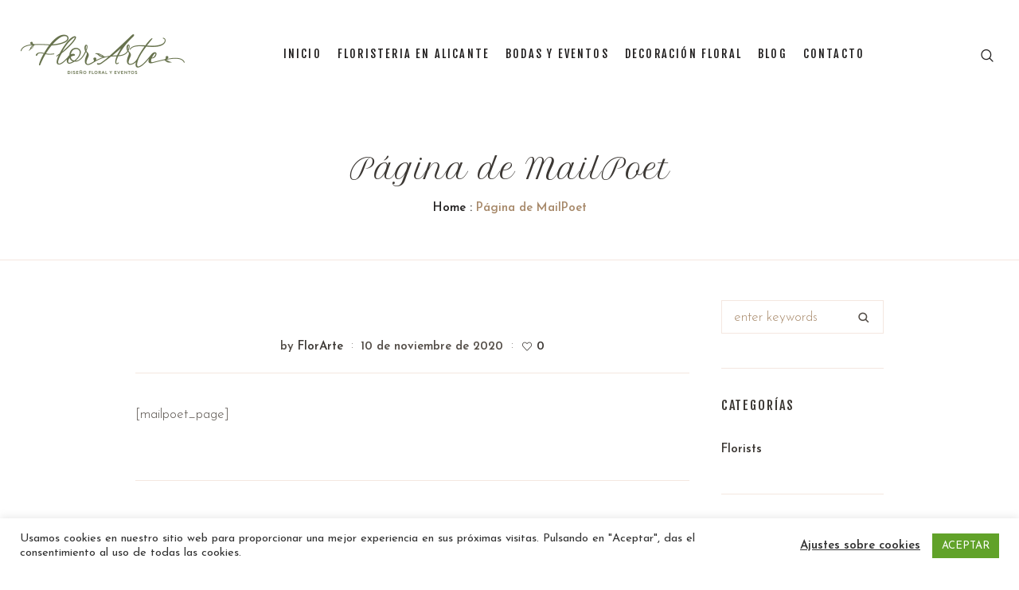

--- FILE ---
content_type: text/html; charset=UTF-8
request_url: https://florarte.es/?mailpoet_page=subscriptions
body_size: 17617
content:
<!DOCTYPE html>
<html lang="es" class="cmsmasters_html">
<head>
<meta charset="UTF-8" />
<meta name="viewport" content="width=device-width, initial-scale=1, maximum-scale=1" />
<meta name="format-detection" content="telephone=no" />
<link rel="profile" href="//gmpg.org/xfn/11" />
<link rel="pingback" href="https://florarte.es/xmlrpc.php" />
<meta name='robots' content='index, follow, max-image-preview:large, max-snippet:-1, max-video-preview:-1' />
	<style>img:is([sizes="auto" i], [sizes^="auto," i]) { contain-intrinsic-size: 3000px 1500px }</style>
	
	<!-- This site is optimized with the Yoast SEO plugin v26.4 - https://yoast.com/wordpress/plugins/seo/ -->
	<title>Página de MailPoet - Floristeria Florarte</title>
	<link rel="canonical" href="https://florarte.es/?mailpoet_page=subscriptions" />
	<meta property="og:locale" content="es_ES" />
	<meta property="og:type" content="article" />
	<meta property="og:title" content="Página de MailPoet - Floristeria Florarte" />
	<meta property="og:description" content="[mailpoet_page]" />
	<meta property="og:url" content="https://florarte.es/?mailpoet_page=subscriptions" />
	<meta property="og:site_name" content="Floristeria Florarte" />
	<meta name="twitter:card" content="summary_large_image" />
	<script type="application/ld+json" class="yoast-schema-graph">{"@context":"https://schema.org","@graph":[{"@type":"WebPage","@id":"https://florarte.es/?mailpoet_page=subscriptions","url":"https://florarte.es/?mailpoet_page=subscriptions","name":"Página de MailPoet - Floristeria Florarte","isPartOf":{"@id":"https://florarte.es/#website"},"datePublished":"2020-11-10T16:54:06+00:00","breadcrumb":{"@id":"https://florarte.es/?mailpoet_page=subscriptions#breadcrumb"},"inLanguage":"es","potentialAction":[{"@type":"ReadAction","target":["https://florarte.es/?mailpoet_page=subscriptions"]}]},{"@type":"BreadcrumbList","@id":"https://florarte.es/?mailpoet_page=subscriptions#breadcrumb","itemListElement":[{"@type":"ListItem","position":1,"name":"Portada","item":"https://florarte.es/"},{"@type":"ListItem","position":2,"name":"Página de MailPoet"}]},{"@type":"WebSite","@id":"https://florarte.es/#website","url":"https://florarte.es/","name":"Floristeria Florarte","description":"Flores a domicilio desde Alicante a toda España.","potentialAction":[{"@type":"SearchAction","target":{"@type":"EntryPoint","urlTemplate":"https://florarte.es/?s={search_term_string}"},"query-input":{"@type":"PropertyValueSpecification","valueRequired":true,"valueName":"search_term_string"}}],"inLanguage":"es"}]}</script>
	<!-- / Yoast SEO plugin. -->


<link rel='dns-prefetch' href='//fonts.googleapis.com' />
<link rel="alternate" type="application/rss+xml" title="Floristeria Florarte &raquo; Feed" href="https://florarte.es/feed/" />
<link rel="alternate" type="application/rss+xml" title="Floristeria Florarte &raquo; Feed de los comentarios" href="https://florarte.es/comments/feed/" />
<script type="text/javascript">
/* <![CDATA[ */
window._wpemojiSettings = {"baseUrl":"https:\/\/s.w.org\/images\/core\/emoji\/16.0.1\/72x72\/","ext":".png","svgUrl":"https:\/\/s.w.org\/images\/core\/emoji\/16.0.1\/svg\/","svgExt":".svg","source":{"concatemoji":"https:\/\/florarte.es\/wp-includes\/js\/wp-emoji-release.min.js?ver=6.8.3"}};
/*! This file is auto-generated */
!function(s,n){var o,i,e;function c(e){try{var t={supportTests:e,timestamp:(new Date).valueOf()};sessionStorage.setItem(o,JSON.stringify(t))}catch(e){}}function p(e,t,n){e.clearRect(0,0,e.canvas.width,e.canvas.height),e.fillText(t,0,0);var t=new Uint32Array(e.getImageData(0,0,e.canvas.width,e.canvas.height).data),a=(e.clearRect(0,0,e.canvas.width,e.canvas.height),e.fillText(n,0,0),new Uint32Array(e.getImageData(0,0,e.canvas.width,e.canvas.height).data));return t.every(function(e,t){return e===a[t]})}function u(e,t){e.clearRect(0,0,e.canvas.width,e.canvas.height),e.fillText(t,0,0);for(var n=e.getImageData(16,16,1,1),a=0;a<n.data.length;a++)if(0!==n.data[a])return!1;return!0}function f(e,t,n,a){switch(t){case"flag":return n(e,"\ud83c\udff3\ufe0f\u200d\u26a7\ufe0f","\ud83c\udff3\ufe0f\u200b\u26a7\ufe0f")?!1:!n(e,"\ud83c\udde8\ud83c\uddf6","\ud83c\udde8\u200b\ud83c\uddf6")&&!n(e,"\ud83c\udff4\udb40\udc67\udb40\udc62\udb40\udc65\udb40\udc6e\udb40\udc67\udb40\udc7f","\ud83c\udff4\u200b\udb40\udc67\u200b\udb40\udc62\u200b\udb40\udc65\u200b\udb40\udc6e\u200b\udb40\udc67\u200b\udb40\udc7f");case"emoji":return!a(e,"\ud83e\udedf")}return!1}function g(e,t,n,a){var r="undefined"!=typeof WorkerGlobalScope&&self instanceof WorkerGlobalScope?new OffscreenCanvas(300,150):s.createElement("canvas"),o=r.getContext("2d",{willReadFrequently:!0}),i=(o.textBaseline="top",o.font="600 32px Arial",{});return e.forEach(function(e){i[e]=t(o,e,n,a)}),i}function t(e){var t=s.createElement("script");t.src=e,t.defer=!0,s.head.appendChild(t)}"undefined"!=typeof Promise&&(o="wpEmojiSettingsSupports",i=["flag","emoji"],n.supports={everything:!0,everythingExceptFlag:!0},e=new Promise(function(e){s.addEventListener("DOMContentLoaded",e,{once:!0})}),new Promise(function(t){var n=function(){try{var e=JSON.parse(sessionStorage.getItem(o));if("object"==typeof e&&"number"==typeof e.timestamp&&(new Date).valueOf()<e.timestamp+604800&&"object"==typeof e.supportTests)return e.supportTests}catch(e){}return null}();if(!n){if("undefined"!=typeof Worker&&"undefined"!=typeof OffscreenCanvas&&"undefined"!=typeof URL&&URL.createObjectURL&&"undefined"!=typeof Blob)try{var e="postMessage("+g.toString()+"("+[JSON.stringify(i),f.toString(),p.toString(),u.toString()].join(",")+"));",a=new Blob([e],{type:"text/javascript"}),r=new Worker(URL.createObjectURL(a),{name:"wpTestEmojiSupports"});return void(r.onmessage=function(e){c(n=e.data),r.terminate(),t(n)})}catch(e){}c(n=g(i,f,p,u))}t(n)}).then(function(e){for(var t in e)n.supports[t]=e[t],n.supports.everything=n.supports.everything&&n.supports[t],"flag"!==t&&(n.supports.everythingExceptFlag=n.supports.everythingExceptFlag&&n.supports[t]);n.supports.everythingExceptFlag=n.supports.everythingExceptFlag&&!n.supports.flag,n.DOMReady=!1,n.readyCallback=function(){n.DOMReady=!0}}).then(function(){return e}).then(function(){var e;n.supports.everything||(n.readyCallback(),(e=n.source||{}).concatemoji?t(e.concatemoji):e.wpemoji&&e.twemoji&&(t(e.twemoji),t(e.wpemoji)))}))}((window,document),window._wpemojiSettings);
/* ]]> */
</script>
<link rel='stylesheet' id='sbi_styles-css' href='https://florarte.es/wp-content/plugins/instagram-feed/css/sbi-styles.min.css?ver=6.10.0' type='text/css' media='all' />
<link rel='stylesheet' id='layerslider-css' href='https://florarte.es/wp-content/plugins/LayerSlider/assets/static/layerslider/css/layerslider.css?ver=6.11.2' type='text/css' media='all' />
<style id='wp-emoji-styles-inline-css' type='text/css'>

	img.wp-smiley, img.emoji {
		display: inline !important;
		border: none !important;
		box-shadow: none !important;
		height: 1em !important;
		width: 1em !important;
		margin: 0 0.07em !important;
		vertical-align: -0.1em !important;
		background: none !important;
		padding: 0 !important;
	}
</style>
<link rel='stylesheet' id='wp-block-library-css' href='https://florarte.es/wp-includes/css/dist/block-library/style.min.css?ver=6.8.3' type='text/css' media='all' />
<style id='classic-theme-styles-inline-css' type='text/css'>
/*! This file is auto-generated */
.wp-block-button__link{color:#fff;background-color:#32373c;border-radius:9999px;box-shadow:none;text-decoration:none;padding:calc(.667em + 2px) calc(1.333em + 2px);font-size:1.125em}.wp-block-file__button{background:#32373c;color:#fff;text-decoration:none}
</style>
<style id='global-styles-inline-css' type='text/css'>
:root{--wp--preset--aspect-ratio--square: 1;--wp--preset--aspect-ratio--4-3: 4/3;--wp--preset--aspect-ratio--3-4: 3/4;--wp--preset--aspect-ratio--3-2: 3/2;--wp--preset--aspect-ratio--2-3: 2/3;--wp--preset--aspect-ratio--16-9: 16/9;--wp--preset--aspect-ratio--9-16: 9/16;--wp--preset--color--black: #000000;--wp--preset--color--cyan-bluish-gray: #abb8c3;--wp--preset--color--white: #ffffff;--wp--preset--color--pale-pink: #f78da7;--wp--preset--color--vivid-red: #cf2e2e;--wp--preset--color--luminous-vivid-orange: #ff6900;--wp--preset--color--luminous-vivid-amber: #fcb900;--wp--preset--color--light-green-cyan: #7bdcb5;--wp--preset--color--vivid-green-cyan: #00d084;--wp--preset--color--pale-cyan-blue: #8ed1fc;--wp--preset--color--vivid-cyan-blue: #0693e3;--wp--preset--color--vivid-purple: #9b51e0;--wp--preset--color--color-1: #000000;--wp--preset--color--color-2: #ffffff;--wp--preset--color--color-3: #544e48;--wp--preset--color--color-4: #211f1f;--wp--preset--color--color-5: #a7896a;--wp--preset--color--color-6: #3c3834;--wp--preset--color--color-7: #ffffff;--wp--preset--color--color-8: #f4e7e0;--wp--preset--gradient--vivid-cyan-blue-to-vivid-purple: linear-gradient(135deg,rgba(6,147,227,1) 0%,rgb(155,81,224) 100%);--wp--preset--gradient--light-green-cyan-to-vivid-green-cyan: linear-gradient(135deg,rgb(122,220,180) 0%,rgb(0,208,130) 100%);--wp--preset--gradient--luminous-vivid-amber-to-luminous-vivid-orange: linear-gradient(135deg,rgba(252,185,0,1) 0%,rgba(255,105,0,1) 100%);--wp--preset--gradient--luminous-vivid-orange-to-vivid-red: linear-gradient(135deg,rgba(255,105,0,1) 0%,rgb(207,46,46) 100%);--wp--preset--gradient--very-light-gray-to-cyan-bluish-gray: linear-gradient(135deg,rgb(238,238,238) 0%,rgb(169,184,195) 100%);--wp--preset--gradient--cool-to-warm-spectrum: linear-gradient(135deg,rgb(74,234,220) 0%,rgb(151,120,209) 20%,rgb(207,42,186) 40%,rgb(238,44,130) 60%,rgb(251,105,98) 80%,rgb(254,248,76) 100%);--wp--preset--gradient--blush-light-purple: linear-gradient(135deg,rgb(255,206,236) 0%,rgb(152,150,240) 100%);--wp--preset--gradient--blush-bordeaux: linear-gradient(135deg,rgb(254,205,165) 0%,rgb(254,45,45) 50%,rgb(107,0,62) 100%);--wp--preset--gradient--luminous-dusk: linear-gradient(135deg,rgb(255,203,112) 0%,rgb(199,81,192) 50%,rgb(65,88,208) 100%);--wp--preset--gradient--pale-ocean: linear-gradient(135deg,rgb(255,245,203) 0%,rgb(182,227,212) 50%,rgb(51,167,181) 100%);--wp--preset--gradient--electric-grass: linear-gradient(135deg,rgb(202,248,128) 0%,rgb(113,206,126) 100%);--wp--preset--gradient--midnight: linear-gradient(135deg,rgb(2,3,129) 0%,rgb(40,116,252) 100%);--wp--preset--font-size--small: 13px;--wp--preset--font-size--medium: 20px;--wp--preset--font-size--large: 36px;--wp--preset--font-size--x-large: 42px;--wp--preset--spacing--20: 0.44rem;--wp--preset--spacing--30: 0.67rem;--wp--preset--spacing--40: 1rem;--wp--preset--spacing--50: 1.5rem;--wp--preset--spacing--60: 2.25rem;--wp--preset--spacing--70: 3.38rem;--wp--preset--spacing--80: 5.06rem;--wp--preset--shadow--natural: 6px 6px 9px rgba(0, 0, 0, 0.2);--wp--preset--shadow--deep: 12px 12px 50px rgba(0, 0, 0, 0.4);--wp--preset--shadow--sharp: 6px 6px 0px rgba(0, 0, 0, 0.2);--wp--preset--shadow--outlined: 6px 6px 0px -3px rgba(255, 255, 255, 1), 6px 6px rgba(0, 0, 0, 1);--wp--preset--shadow--crisp: 6px 6px 0px rgba(0, 0, 0, 1);}:where(.is-layout-flex){gap: 0.5em;}:where(.is-layout-grid){gap: 0.5em;}body .is-layout-flex{display: flex;}.is-layout-flex{flex-wrap: wrap;align-items: center;}.is-layout-flex > :is(*, div){margin: 0;}body .is-layout-grid{display: grid;}.is-layout-grid > :is(*, div){margin: 0;}:where(.wp-block-columns.is-layout-flex){gap: 2em;}:where(.wp-block-columns.is-layout-grid){gap: 2em;}:where(.wp-block-post-template.is-layout-flex){gap: 1.25em;}:where(.wp-block-post-template.is-layout-grid){gap: 1.25em;}.has-black-color{color: var(--wp--preset--color--black) !important;}.has-cyan-bluish-gray-color{color: var(--wp--preset--color--cyan-bluish-gray) !important;}.has-white-color{color: var(--wp--preset--color--white) !important;}.has-pale-pink-color{color: var(--wp--preset--color--pale-pink) !important;}.has-vivid-red-color{color: var(--wp--preset--color--vivid-red) !important;}.has-luminous-vivid-orange-color{color: var(--wp--preset--color--luminous-vivid-orange) !important;}.has-luminous-vivid-amber-color{color: var(--wp--preset--color--luminous-vivid-amber) !important;}.has-light-green-cyan-color{color: var(--wp--preset--color--light-green-cyan) !important;}.has-vivid-green-cyan-color{color: var(--wp--preset--color--vivid-green-cyan) !important;}.has-pale-cyan-blue-color{color: var(--wp--preset--color--pale-cyan-blue) !important;}.has-vivid-cyan-blue-color{color: var(--wp--preset--color--vivid-cyan-blue) !important;}.has-vivid-purple-color{color: var(--wp--preset--color--vivid-purple) !important;}.has-black-background-color{background-color: var(--wp--preset--color--black) !important;}.has-cyan-bluish-gray-background-color{background-color: var(--wp--preset--color--cyan-bluish-gray) !important;}.has-white-background-color{background-color: var(--wp--preset--color--white) !important;}.has-pale-pink-background-color{background-color: var(--wp--preset--color--pale-pink) !important;}.has-vivid-red-background-color{background-color: var(--wp--preset--color--vivid-red) !important;}.has-luminous-vivid-orange-background-color{background-color: var(--wp--preset--color--luminous-vivid-orange) !important;}.has-luminous-vivid-amber-background-color{background-color: var(--wp--preset--color--luminous-vivid-amber) !important;}.has-light-green-cyan-background-color{background-color: var(--wp--preset--color--light-green-cyan) !important;}.has-vivid-green-cyan-background-color{background-color: var(--wp--preset--color--vivid-green-cyan) !important;}.has-pale-cyan-blue-background-color{background-color: var(--wp--preset--color--pale-cyan-blue) !important;}.has-vivid-cyan-blue-background-color{background-color: var(--wp--preset--color--vivid-cyan-blue) !important;}.has-vivid-purple-background-color{background-color: var(--wp--preset--color--vivid-purple) !important;}.has-black-border-color{border-color: var(--wp--preset--color--black) !important;}.has-cyan-bluish-gray-border-color{border-color: var(--wp--preset--color--cyan-bluish-gray) !important;}.has-white-border-color{border-color: var(--wp--preset--color--white) !important;}.has-pale-pink-border-color{border-color: var(--wp--preset--color--pale-pink) !important;}.has-vivid-red-border-color{border-color: var(--wp--preset--color--vivid-red) !important;}.has-luminous-vivid-orange-border-color{border-color: var(--wp--preset--color--luminous-vivid-orange) !important;}.has-luminous-vivid-amber-border-color{border-color: var(--wp--preset--color--luminous-vivid-amber) !important;}.has-light-green-cyan-border-color{border-color: var(--wp--preset--color--light-green-cyan) !important;}.has-vivid-green-cyan-border-color{border-color: var(--wp--preset--color--vivid-green-cyan) !important;}.has-pale-cyan-blue-border-color{border-color: var(--wp--preset--color--pale-cyan-blue) !important;}.has-vivid-cyan-blue-border-color{border-color: var(--wp--preset--color--vivid-cyan-blue) !important;}.has-vivid-purple-border-color{border-color: var(--wp--preset--color--vivid-purple) !important;}.has-vivid-cyan-blue-to-vivid-purple-gradient-background{background: var(--wp--preset--gradient--vivid-cyan-blue-to-vivid-purple) !important;}.has-light-green-cyan-to-vivid-green-cyan-gradient-background{background: var(--wp--preset--gradient--light-green-cyan-to-vivid-green-cyan) !important;}.has-luminous-vivid-amber-to-luminous-vivid-orange-gradient-background{background: var(--wp--preset--gradient--luminous-vivid-amber-to-luminous-vivid-orange) !important;}.has-luminous-vivid-orange-to-vivid-red-gradient-background{background: var(--wp--preset--gradient--luminous-vivid-orange-to-vivid-red) !important;}.has-very-light-gray-to-cyan-bluish-gray-gradient-background{background: var(--wp--preset--gradient--very-light-gray-to-cyan-bluish-gray) !important;}.has-cool-to-warm-spectrum-gradient-background{background: var(--wp--preset--gradient--cool-to-warm-spectrum) !important;}.has-blush-light-purple-gradient-background{background: var(--wp--preset--gradient--blush-light-purple) !important;}.has-blush-bordeaux-gradient-background{background: var(--wp--preset--gradient--blush-bordeaux) !important;}.has-luminous-dusk-gradient-background{background: var(--wp--preset--gradient--luminous-dusk) !important;}.has-pale-ocean-gradient-background{background: var(--wp--preset--gradient--pale-ocean) !important;}.has-electric-grass-gradient-background{background: var(--wp--preset--gradient--electric-grass) !important;}.has-midnight-gradient-background{background: var(--wp--preset--gradient--midnight) !important;}.has-small-font-size{font-size: var(--wp--preset--font-size--small) !important;}.has-medium-font-size{font-size: var(--wp--preset--font-size--medium) !important;}.has-large-font-size{font-size: var(--wp--preset--font-size--large) !important;}.has-x-large-font-size{font-size: var(--wp--preset--font-size--x-large) !important;}
:where(.wp-block-post-template.is-layout-flex){gap: 1.25em;}:where(.wp-block-post-template.is-layout-grid){gap: 1.25em;}
:where(.wp-block-columns.is-layout-flex){gap: 2em;}:where(.wp-block-columns.is-layout-grid){gap: 2em;}
:root :where(.wp-block-pullquote){font-size: 1.5em;line-height: 1.6;}
</style>
<link rel='stylesheet' id='contact-form-7-css' href='https://florarte.es/wp-content/plugins/contact-form-7/includes/css/styles.css?ver=6.1.3' type='text/css' media='all' />
<link rel='stylesheet' id='cookie-law-info-css' href='https://florarte.es/wp-content/plugins/cookie-law-info/legacy/public/css/cookie-law-info-public.css?ver=3.3.6' type='text/css' media='all' />
<link rel='stylesheet' id='cookie-law-info-gdpr-css' href='https://florarte.es/wp-content/plugins/cookie-law-info/legacy/public/css/cookie-law-info-gdpr.css?ver=3.3.6' type='text/css' media='all' />
<style id='woocommerce-inline-inline-css' type='text/css'>
.woocommerce form .form-row .required { visibility: visible; }
</style>
<link rel='stylesheet' id='brands-styles-css' href='https://florarte.es/wp-content/plugins/woocommerce/assets/css/brands.css?ver=10.3.7' type='text/css' media='all' />
<link rel='stylesheet' id='flower-shop-theme-style-css' href='https://florarte.es/wp-content/themes/flower-shop/style.css?ver=1.0.0' type='text/css' media='screen, print' />
<link rel='stylesheet' id='flower-shop-style-css' href='https://florarte.es/wp-content/themes/flower-shop/theme-framework/theme-style/css/style.css?ver=1.0.0' type='text/css' media='screen, print' />
<style id='flower-shop-style-inline-css' type='text/css'>

	.header_mid .header_mid_inner .logo_wrap {
		width : 206px;
	}

	.header_mid_inner .logo img.logo_retina {
		width : 1347px;
	}


			.headline_color {
				background-color:#ffffff;
			}
			
		.headline_aligner, 
		.cmsmasters_breadcrumbs_aligner {
			min-height:190px;
		}
		

	.header_top {
		height : 32px;
	}
	
	.header_mid {
		height : 136px;
	}
	
	.header_bot {
		height : 60px;
	}
	
	#page.cmsmasters_heading_after_header #middle, 
	#page.cmsmasters_heading_under_header #middle .headline .headline_outer {
		padding-top : 136px;
	}
	
	#page.cmsmasters_heading_after_header.enable_header_top #middle, 
	#page.cmsmasters_heading_under_header.enable_header_top #middle .headline .headline_outer {
		padding-top : 168px;
	}
	
	#page.cmsmasters_heading_after_header.enable_header_bottom #middle, 
	#page.cmsmasters_heading_under_header.enable_header_bottom #middle .headline .headline_outer {
		padding-top : 196px;
	}
	
	#page.cmsmasters_heading_after_header.enable_header_top.enable_header_bottom #middle, 
	#page.cmsmasters_heading_under_header.enable_header_top.enable_header_bottom #middle .headline .headline_outer {
		padding-top : 228px;
	}
	
	@media only screen and (max-width: 1024px) {
		.header_top,
		.header_mid,
		.header_bot {
			height : auto;
		}
		
		.header_mid .header_mid_inner > div {
			height : 136px;
		}
		
		.header_bot .header_bot_inner > div {
			height : 60px;
		}
		
		#page.cmsmasters_heading_after_header #middle, 
		#page.cmsmasters_heading_under_header #middle .headline .headline_outer, 
		#page.cmsmasters_heading_after_header.enable_header_top #middle, 
		#page.cmsmasters_heading_under_header.enable_header_top #middle .headline .headline_outer, 
		#page.cmsmasters_heading_after_header.enable_header_bottom #middle, 
		#page.cmsmasters_heading_under_header.enable_header_bottom #middle .headline .headline_outer, 
		#page.cmsmasters_heading_after_header.enable_header_top.enable_header_bottom #middle, 
		#page.cmsmasters_heading_under_header.enable_header_top.enable_header_bottom #middle .headline .headline_outer {
			padding-top : 0 !important;
		}
	}
	
	@media only screen and (max-width: 768px) {
		.header_mid .header_mid_inner > div, 
		.header_bot .header_bot_inner > div {
			height:auto;
		}
	}
.cmsmasters_custom_newsletter {
	margin-top: 42px;
}

.cmsmasters_custom_newsletter .widget_wysija_cont {
	text-align: center;
	clear: both;
}

.cmsmasters_custom_newsletter .widget_wysija {
	display: inline-block;
	padding: 3px;
}

.cmsmasters_custom_newsletter .widget_wysija .wysija-paragraph {
	width: 390px;
	max-width: 100%;
	float: left;
	margin: 0 10px 0 0;
	padding: 0 0 10px;
	position: relative;
}

#page .cmsmasters_custom_newsletter .widget_wysija .wysija-input {
	background-color: #ffffff;
	color: #544e48;
	padding: 0 25px !important;
}

.cmsmasters_custom_newsletter .widget_wysija .wysija-submit {
	vertical-align: bottom;
	background-color: #ffffff;
}

@media only screen and (max-width: 640px) {
	.cmsmasters_custom_newsletter .widget_wysija .wysija-paragraph {
		width: 100%;
	}
}

.widget_wysija .formError {
      left:0 !important;
      top:-100% !important;
}


@media only screen and (max-width: 1024px) {
	.cmsmasters_remove_sections_padding_on_adaptive .cmsmasters_row_inner.cmsmasters_row_fullwidth {
		padding-left:20px !important;
		padding-right:20px !important;
	}
}
</style>
<link rel='stylesheet' id='flower-shop-adaptive-css' href='https://florarte.es/wp-content/themes/flower-shop/theme-framework/theme-style/css/adaptive.css?ver=1.0.0' type='text/css' media='screen, print' />
<link rel='stylesheet' id='flower-shop-retina-css' href='https://florarte.es/wp-content/themes/flower-shop/theme-framework/theme-style/css/retina.css?ver=1.0.0' type='text/css' media='screen' />
<link rel='stylesheet' id='flower-shop-icons-css' href='https://florarte.es/wp-content/themes/flower-shop/css/fontello.css?ver=1.0.0' type='text/css' media='screen' />
<link rel='stylesheet' id='flower-shop-icons-custom-css' href='https://florarte.es/wp-content/themes/flower-shop/theme-vars/theme-style/css/fontello-custom.css?ver=1.0.0' type='text/css' media='screen' />
<link rel='stylesheet' id='animate-css' href='https://florarte.es/wp-content/themes/flower-shop/css/animate.css?ver=1.0.0' type='text/css' media='screen' />
<link rel='stylesheet' id='ilightbox-css' href='https://florarte.es/wp-content/themes/flower-shop/css/ilightbox.css?ver=2.2.0' type='text/css' media='screen' />
<link rel='stylesheet' id='ilightbox-skin-dark-css' href='https://florarte.es/wp-content/themes/flower-shop/css/ilightbox-skins/dark-skin.css?ver=2.2.0' type='text/css' media='screen' />
<link rel='stylesheet' id='flower-shop-fonts-schemes-css' href='https://florarte.es/wp-content/uploads/cmsmasters_styles/flower-shop.css?ver=1.0.0' type='text/css' media='screen' />
<link rel='stylesheet' id='google-fonts-css' href='//fonts.googleapis.com/css?family=Josefin+Sans%3A300%2C300italic%2C400%2C400italic%2C600%2C600italic%2C700%2C700italic%7CFjalla+One%7CPetit+Formal+Script&#038;ver=6.8.3' type='text/css' media='all' />
<link rel='stylesheet' id='flower-shop-gutenberg-frontend-style-css' href='https://florarte.es/wp-content/themes/flower-shop/gutenberg/cmsmasters-framework/theme-style/css/frontend-style.css?ver=1.0.0' type='text/css' media='screen' />
<link rel='stylesheet' id='flower-shop-woocommerce-style-css' href='https://florarte.es/wp-content/themes/flower-shop/woocommerce/cmsmasters-framework/theme-style/css/plugin-style.css?ver=1.0.0' type='text/css' media='screen' />
<link rel='stylesheet' id='flower-shop-woocommerce-adaptive-css' href='https://florarte.es/wp-content/themes/flower-shop/woocommerce/cmsmasters-framework/theme-style/css/plugin-adaptive.css?ver=1.0.0' type='text/css' media='screen' />
<link rel='stylesheet' id='flower-shop-child-style-css' href='https://florarte.es/wp-content/themes/flower-shop-child/style.css?ver=1.0.0' type='text/css' media='screen, print' />
<script type="text/javascript" src="https://florarte.es/wp-includes/js/jquery/jquery.min.js?ver=3.7.1" id="jquery-core-js"></script>
<script type="text/javascript" src="https://florarte.es/wp-includes/js/jquery/jquery-migrate.min.js?ver=3.4.1" id="jquery-migrate-js"></script>
<script type="text/javascript" id="layerslider-utils-js-extra">
/* <![CDATA[ */
var LS_Meta = {"v":"6.11.2","fixGSAP":"1"};
/* ]]> */
</script>
<script type="text/javascript" src="https://florarte.es/wp-content/plugins/LayerSlider/assets/static/layerslider/js/layerslider.utils.js?ver=6.11.2" id="layerslider-utils-js"></script>
<script type="text/javascript" src="https://florarte.es/wp-content/plugins/LayerSlider/assets/static/layerslider/js/layerslider.kreaturamedia.jquery.js?ver=6.11.2" id="layerslider-js"></script>
<script type="text/javascript" src="https://florarte.es/wp-content/plugins/LayerSlider/assets/static/layerslider/js/layerslider.transitions.js?ver=6.11.2" id="layerslider-transitions-js"></script>
<script type="text/javascript" id="cookie-law-info-js-extra">
/* <![CDATA[ */
var Cli_Data = {"nn_cookie_ids":[],"cookielist":[],"non_necessary_cookies":[],"ccpaEnabled":"","ccpaRegionBased":"","ccpaBarEnabled":"","strictlyEnabled":["necessary","obligatoire"],"ccpaType":"gdpr","js_blocking":"1","custom_integration":"","triggerDomRefresh":"","secure_cookies":""};
var cli_cookiebar_settings = {"animate_speed_hide":"500","animate_speed_show":"500","background":"#FFF","border":"#b1a6a6c2","border_on":"","button_1_button_colour":"#61a229","button_1_button_hover":"#4e8221","button_1_link_colour":"#fff","button_1_as_button":"1","button_1_new_win":"","button_2_button_colour":"#333","button_2_button_hover":"#292929","button_2_link_colour":"#444","button_2_as_button":"","button_2_hidebar":"","button_3_button_colour":"#3566bb","button_3_button_hover":"#2a5296","button_3_link_colour":"#fff","button_3_as_button":"1","button_3_new_win":"","button_4_button_colour":"#000","button_4_button_hover":"#000000","button_4_link_colour":"#333333","button_4_as_button":"","button_7_button_colour":"#61a229","button_7_button_hover":"#4e8221","button_7_link_colour":"#fff","button_7_as_button":"1","button_7_new_win":"","font_family":"inherit","header_fix":"","notify_animate_hide":"1","notify_animate_show":"","notify_div_id":"#cookie-law-info-bar","notify_position_horizontal":"right","notify_position_vertical":"bottom","scroll_close":"","scroll_close_reload":"","accept_close_reload":"","reject_close_reload":"","showagain_tab":"1","showagain_background":"#fff","showagain_border":"#000","showagain_div_id":"#cookie-law-info-again","showagain_x_position":"100px","text":"#333333","show_once_yn":"","show_once":"10000","logging_on":"","as_popup":"","popup_overlay":"1","bar_heading_text":"","cookie_bar_as":"banner","popup_showagain_position":"bottom-right","widget_position":"left"};
var log_object = {"ajax_url":"https:\/\/florarte.es\/wp-admin\/admin-ajax.php"};
/* ]]> */
</script>
<script type="text/javascript" src="https://florarte.es/wp-content/plugins/cookie-law-info/legacy/public/js/cookie-law-info-public.js?ver=3.3.6" id="cookie-law-info-js"></script>
<script type="text/javascript" src="https://florarte.es/wp-content/plugins/woocommerce/assets/js/jquery-blockui/jquery.blockUI.min.js?ver=2.7.0-wc.10.3.7" id="wc-jquery-blockui-js" defer="defer" data-wp-strategy="defer"></script>
<script type="text/javascript" id="wc-add-to-cart-js-extra">
/* <![CDATA[ */
var wc_add_to_cart_params = {"ajax_url":"\/wp-admin\/admin-ajax.php","wc_ajax_url":"\/?wc-ajax=%%endpoint%%","i18n_view_cart":"Ver carrito","cart_url":"https:\/\/florarte.es\/carrito\/","is_cart":"","cart_redirect_after_add":"no"};
/* ]]> */
</script>
<script type="text/javascript" src="https://florarte.es/wp-content/plugins/woocommerce/assets/js/frontend/add-to-cart.min.js?ver=10.3.7" id="wc-add-to-cart-js" defer="defer" data-wp-strategy="defer"></script>
<script type="text/javascript" src="https://florarte.es/wp-content/plugins/woocommerce/assets/js/js-cookie/js.cookie.min.js?ver=2.1.4-wc.10.3.7" id="wc-js-cookie-js" defer="defer" data-wp-strategy="defer"></script>
<script type="text/javascript" id="woocommerce-js-extra">
/* <![CDATA[ */
var woocommerce_params = {"ajax_url":"\/wp-admin\/admin-ajax.php","wc_ajax_url":"\/?wc-ajax=%%endpoint%%","i18n_password_show":"Mostrar contrase\u00f1a","i18n_password_hide":"Ocultar contrase\u00f1a"};
/* ]]> */
</script>
<script type="text/javascript" src="https://florarte.es/wp-content/plugins/woocommerce/assets/js/frontend/woocommerce.min.js?ver=10.3.7" id="woocommerce-js" defer="defer" data-wp-strategy="defer"></script>
<script type="text/javascript" src="https://florarte.es/wp-content/themes/flower-shop/js/debounced-resize.min.js?ver=1.0.0" id="debounced-resize-js"></script>
<script type="text/javascript" src="https://florarte.es/wp-content/themes/flower-shop/js/modernizr.min.js?ver=1.0.0" id="modernizr-js"></script>
<script type="text/javascript" src="https://florarte.es/wp-content/themes/flower-shop/js/respond.min.js?ver=1.0.0" id="respond-js"></script>
<script type="text/javascript" src="https://florarte.es/wp-content/themes/flower-shop/js/jquery.iLightBox.min.js?ver=2.2.0" id="iLightBox-js"></script>
<meta name="generator" content="Powered by LayerSlider 6.11.2 - Multi-Purpose, Responsive, Parallax, Mobile-Friendly Slider Plugin for WordPress." />
<!-- LayerSlider updates and docs at: https://layerslider.kreaturamedia.com -->
<link rel="https://api.w.org/" href="https://florarte.es/wp-json/" /><link rel="EditURI" type="application/rsd+xml" title="RSD" href="https://florarte.es/xmlrpc.php?rsd" />
<meta name="generator" content="WordPress 6.8.3" />
<meta name="generator" content="WooCommerce 10.3.7" />
<link rel='shortlink' href='https://florarte.es/?p=20' />
<link rel="alternate" title="oEmbed (JSON)" type="application/json+oembed" href="https://florarte.es/wp-json/oembed/1.0/embed?url=https%3A%2F%2Fflorarte.es%2F%3Fmailpoet_page%3Dsubscriptions" />
<link rel="alternate" title="oEmbed (XML)" type="text/xml+oembed" href="https://florarte.es/wp-json/oembed/1.0/embed?url=https%3A%2F%2Fflorarte.es%2F%3Fmailpoet_page%3Dsubscriptions&#038;format=xml" />
	<noscript><style>.woocommerce-product-gallery{ opacity: 1 !important; }</style></noscript>
	<meta name="generator" content="Powered by Slider Revolution 6.5.31 - responsive, Mobile-Friendly Slider Plugin for WordPress with comfortable drag and drop interface." />
<link rel="icon" href="https://florarte.es/wp-content/uploads/2021/05/cropped-florarte-favicon-1-32x32.png" sizes="32x32" />
<link rel="icon" href="https://florarte.es/wp-content/uploads/2021/05/cropped-florarte-favicon-1-192x192.png" sizes="192x192" />
<link rel="apple-touch-icon" href="https://florarte.es/wp-content/uploads/2021/05/cropped-florarte-favicon-1-180x180.png" />
<meta name="msapplication-TileImage" content="https://florarte.es/wp-content/uploads/2021/05/cropped-florarte-favicon-1-270x270.png" />
<script>function setREVStartSize(e){
			//window.requestAnimationFrame(function() {
				window.RSIW = window.RSIW===undefined ? window.innerWidth : window.RSIW;
				window.RSIH = window.RSIH===undefined ? window.innerHeight : window.RSIH;
				try {
					var pw = document.getElementById(e.c).parentNode.offsetWidth,
						newh;
					pw = pw===0 || isNaN(pw) || (e.l=="fullwidth" || e.layout=="fullwidth") ? window.RSIW : pw;
					e.tabw = e.tabw===undefined ? 0 : parseInt(e.tabw);
					e.thumbw = e.thumbw===undefined ? 0 : parseInt(e.thumbw);
					e.tabh = e.tabh===undefined ? 0 : parseInt(e.tabh);
					e.thumbh = e.thumbh===undefined ? 0 : parseInt(e.thumbh);
					e.tabhide = e.tabhide===undefined ? 0 : parseInt(e.tabhide);
					e.thumbhide = e.thumbhide===undefined ? 0 : parseInt(e.thumbhide);
					e.mh = e.mh===undefined || e.mh=="" || e.mh==="auto" ? 0 : parseInt(e.mh,0);
					if(e.layout==="fullscreen" || e.l==="fullscreen")
						newh = Math.max(e.mh,window.RSIH);
					else{
						e.gw = Array.isArray(e.gw) ? e.gw : [e.gw];
						for (var i in e.rl) if (e.gw[i]===undefined || e.gw[i]===0) e.gw[i] = e.gw[i-1];
						e.gh = e.el===undefined || e.el==="" || (Array.isArray(e.el) && e.el.length==0)? e.gh : e.el;
						e.gh = Array.isArray(e.gh) ? e.gh : [e.gh];
						for (var i in e.rl) if (e.gh[i]===undefined || e.gh[i]===0) e.gh[i] = e.gh[i-1];
											
						var nl = new Array(e.rl.length),
							ix = 0,
							sl;
						e.tabw = e.tabhide>=pw ? 0 : e.tabw;
						e.thumbw = e.thumbhide>=pw ? 0 : e.thumbw;
						e.tabh = e.tabhide>=pw ? 0 : e.tabh;
						e.thumbh = e.thumbhide>=pw ? 0 : e.thumbh;
						for (var i in e.rl) nl[i] = e.rl[i]<window.RSIW ? 0 : e.rl[i];
						sl = nl[0];
						for (var i in nl) if (sl>nl[i] && nl[i]>0) { sl = nl[i]; ix=i;}
						var m = pw>(e.gw[ix]+e.tabw+e.thumbw) ? 1 : (pw-(e.tabw+e.thumbw)) / (e.gw[ix]);
						newh =  (e.gh[ix] * m) + (e.tabh + e.thumbh);
					}
					var el = document.getElementById(e.c);
					if (el!==null && el) el.style.height = newh+"px";
					el = document.getElementById(e.c+"_wrapper");
					if (el!==null && el) {
						el.style.height = newh+"px";
						el.style.display = "block";
					}
				} catch(e){
					console.log("Failure at Presize of Slider:" + e)
				}
			//});
		  };</script>
</head>
<body data-rsssl=1 class="wp-singular mailpoet_page-template-default single single-mailpoet_page postid-20 wp-theme-flower-shop wp-child-theme-flower-shop-child theme-flower-shop woocommerce-no-js">

<div class="cmsmasters_header_search_form">
			<span class="cmsmasters_header_search_form_close cmsmasters_theme_icon_cancel"></span><form method="get" action="https://florarte.es/">
			<div class="cmsmasters_header_search_form_field">
				<button type="submit" class="cmsmasters_theme_icon_search"></button>
				<input type="search" name="s" placeholder="Enter Keywords" value="" />
			</div>
		</form></div>
<!-- Start Page -->
<div id="page" class="chrome_only cmsmasters_liquid fixed_header cmsmasters_heading_under_header hfeed site">

<!-- Start Main -->
<div id="main">

<!-- Start Header -->
<header id="header" class="header_fullwidth">
	<div class="header_mid" data-height="136"><div class="header_mid_outer"><div class="header_mid_inner"><div class="logo_wrap"><a href="https://florarte.es/" title="Floristeria Florarte" class="logo">
	<img src="https://florarte.es/wp-content/uploads/2020/11/logo-florarte-p.png" alt="Floristeria Florarte" /><img class="logo_retina" src="https://florarte.es/wp-content/uploads/2020/11/FlorArte371.png" alt="Floristeria Florarte" width="1347" height="327" /></a>
</div><div class="resp_mid_nav_wrap"><div class="resp_mid_nav_outer"><a class="responsive_nav resp_mid_nav" href="javascript:void(0)"><span></span></a></div></div><div class="mid_search_but_wrap"><a href="javascript:void(0)" class="mid_search_but cmsmasters_header_search_but cmsmasters_theme_icon_search"></a></div><!-- Start Navigation --><div class="mid_nav_wrap"><nav><div class="menu-principal-container"><ul id="navigation" class="mid_nav navigation"><li id="menu-item-13962" class="menu-item menu-item-type-post_type menu-item-object-page menu-item-home menu-item-13962 menu-item-depth-0"><a href="https://florarte.es/"><span class="nav_item_wrap"><span class="nav_title">Inicio</span></span></a></li>
<li id="menu-item-13966" class="menu-item menu-item-type-post_type menu-item-object-page menu-item-13966 menu-item-depth-0"><a href="https://florarte.es/floristeria-en-alicante/"><span class="nav_item_wrap"><span class="nav_title">Floristeria en Alicante</span></span></a></li>
<li id="menu-item-13995" class="menu-item menu-item-type-post_type menu-item-object-page menu-item-13995 menu-item-depth-0"><a href="https://florarte.es/decoracion-floral-nupcial/"><span class="nav_item_wrap"><span class="nav_title">Bodas y Eventos</span></span></a></li>
<li id="menu-item-13993" class="menu-item menu-item-type-custom menu-item-object-custom menu-item-has-children menu-item-13993 menu-item-depth-0"><a href="#"><span class="nav_item_wrap"><span class="nav_title">Decoración Floral</span></span></a>
<ul class="sub-menu">
	<li id="menu-item-13996" class="menu-item menu-item-type-post_type menu-item-object-page menu-item-13996 menu-item-depth-1"><a href="https://florarte.es/decoracion-floral-corporativa/"><span class="nav_item_wrap"><span class="nav_title">Decoración Floral Corporativa</span></span></a>	</li>
	<li id="menu-item-13994" class="menu-item menu-item-type-post_type menu-item-object-page menu-item-13994 menu-item-depth-1"><a href="https://florarte.es/jardines-verticales/"><span class="nav_item_wrap"><span class="nav_title">Jardines Verticales</span></span></a>	</li>
</ul>
</li>
<li id="menu-item-14095" class="menu-item menu-item-type-post_type menu-item-object-page menu-item-14095 menu-item-depth-0"><a href="https://florarte.es/blog/"><span class="nav_item_wrap"><span class="nav_title">Blog</span></span></a></li>
<li id="menu-item-13964" class="menu-item menu-item-type-post_type menu-item-object-page menu-item-13964 menu-item-depth-0"><a href="https://florarte.es/contacto/"><span class="nav_item_wrap"><span class="nav_title">Contacto</span></span></a></li>
</ul></div></nav></div><!-- Finish Navigation --></div></div></div></header>
<!-- Finish Header -->


<!-- Start Middle -->
<div id="middle">
<div class="headline cmsmasters_color_scheme_default">
				<div class="headline_outer">
					<div class="headline_color"></div><div class="headline_inner align_center">
					<div class="headline_aligner"></div><div class="headline_text"><h1 class="entry-title">Página de MailPoet</h1><div class="cmsmasters_breadcrumbs"><div class="cmsmasters_breadcrumbs_inner"><a href="https://florarte.es/" class="cms_home">Home</a>
	<span class="breadcrumbs_sep">:</span>
	<span>Página de MailPoet</span></div></div></div></div></div></div><div class="middle_inner">
<div class="content_wrap r_sidebar">

<!-- Start Content -->
<div class="content entry">
	<div class="blog opened-article"><!-- Start Post Single Article -->
<article id="post-20" class="cmsmasters_open_post post-20 mailpoet_page type-mailpoet_page status-publish hentry">
	<div class="cmsmasters_post_cont_info entry-meta"><div class="cmsmasters_post_info"><span class="cmsmasters_post_author">by <a href="https://florarte.es/author/fl0r2rt1/" title="Posts by FlorArte" class="vcard author" rel="author"><span class="fn">FlorArte</span></a></span><span class="cmsmasters_post_date"><abbr class="published" title="10 de noviembre de 2020">10 de noviembre de 2020</abbr><abbr class="dn date updated" title="10 de noviembre de 2020">10 de noviembre de 2020</abbr></span><span class="cmsmasters_likes cmsmasters_post_likes"><a href="#" onclick="cmsmastersLike(20, false); return false;" id="cmsmastersLike-20" class="cmsmastersLike cmsmasters_theme_icon_like"><span>0 </span></a></span></div></div><div class="cmsmasters_post_content entry-content"><p>[mailpoet_page]</p>
</div></article>
<!-- Finish Post Single Article -->
<aside class="post_nav"></aside></div></div>
<!-- Finish Content -->


<!-- Start Sidebar -->
<div class="sidebar">
<aside id="search-3" class="widget widget_search"><div class="search_bar_wrap">
		<form method="get" action="https://florarte.es/">
			<p class="search_field">
				<input name="s" placeholder="enter keywords" value="" type="search" />
			</p>
			<p class="search_button">
				<button type="submit" class="cmsmasters_theme_icon_search"></button>
			</p>
		</form>
	</div></aside><aside id="categories-3" class="widget widget_categories"><h3 class="widgettitle">Categorías</h3>
			<ul>
					<li class="cat-item cat-item-18"><a href="https://florarte.es/category/florists/">Florists</a>
</li>
			</ul>

			</aside><aside id="custom-posts-tabs-3" class="widget widget_custom_posts_tabs_entries"><h3 class="widgettitle">Blog</h3><div class="cmsmasters_tabs tabs_mode_tab lpr"><ul class="cmsmasters_tabs_list"><li class="cmsmasters_tabs_list_item current_tab"><a href="#"><span>Latest</span></a></li></ul><div class="cmsmasters_tabs_wrap"><div class="cmsmasters_tab tab_latest"><ul><li><div class="cmsmasters_lpr_tabs_img"><figure class="cmsmasters_img_wrap"><a href="https://florarte.es/2023/05/05/decoracion-de-boda-en-flor-natural-blanca-en-casa-benigalip/" title="Decoración de boda en flor natural blanca en Casa Benigalip" class="cmsmasters_img_link"><img width="70" height="70" src="https://florarte.es/wp-content/uploads/2023/06/Benigalip-deco-193-70x70.jpg" class=" wp-post-image" alt="Decoración de boda en flor natural blanca en Casa Benigalip" title="Benigalip-deco-193" decoding="async" srcset="https://florarte.es/wp-content/uploads/2023/06/Benigalip-deco-193-70x70.jpg 70w, https://florarte.es/wp-content/uploads/2023/06/Benigalip-deco-193-150x150.jpg 150w, https://florarte.es/wp-content/uploads/2023/06/Benigalip-deco-193-300x300.jpg 300w, https://florarte.es/wp-content/uploads/2023/06/Benigalip-deco-193-360x360.jpg 360w, https://florarte.es/wp-content/uploads/2023/06/Benigalip-deco-193-580x580.jpg 580w, https://florarte.es/wp-content/uploads/2023/06/Benigalip-deco-193-380x380.jpg 380w, https://florarte.es/wp-content/uploads/2023/06/Benigalip-deco-193-100x100.jpg 100w" sizes="(max-width: 70px) 100vw, 70px" /></a></figure></div><div class="cmsmasters_lpr_tabs_cont"><a href="https://florarte.es/2023/05/05/decoracion-de-boda-en-flor-natural-blanca-en-casa-benigalip/" title="Decoración de boda en flor natural blanca en Casa Benigalip">Decoración de boda en flor natural blanca en Casa Benigalip</a><abbr class="published" title="5 de mayo de 2023">5 de mayo de 2023</abbr></div></li><li><div class="cmsmasters_lpr_tabs_img"><figure class="cmsmasters_img_wrap"><a href="https://florarte.es/2023/03/27/romantica-decoracion-floral-de-boda-en-jardines-de-abril/" title="Romántica decoración floral de boda en Jardines de Abril" class="cmsmasters_img_link"><img width="70" height="70" src="https://florarte.es/wp-content/uploads/2023/04/DecoBoda_067-70x70.jpg" class=" wp-post-image" alt="Romántica decoración floral de boda en Jardines de Abril" title="boda primavera jardines de abril" decoding="async" srcset="https://florarte.es/wp-content/uploads/2023/04/DecoBoda_067-70x70.jpg 70w, https://florarte.es/wp-content/uploads/2023/04/DecoBoda_067-150x150.jpg 150w, https://florarte.es/wp-content/uploads/2023/04/DecoBoda_067-300x300.jpg 300w, https://florarte.es/wp-content/uploads/2023/04/DecoBoda_067-360x360.jpg 360w, https://florarte.es/wp-content/uploads/2023/04/DecoBoda_067-580x580.jpg 580w, https://florarte.es/wp-content/uploads/2023/04/DecoBoda_067-380x380.jpg 380w, https://florarte.es/wp-content/uploads/2023/04/DecoBoda_067-100x100.jpg 100w" sizes="(max-width: 70px) 100vw, 70px" /></a></figure></div><div class="cmsmasters_lpr_tabs_cont"><a href="https://florarte.es/2023/03/27/romantica-decoracion-floral-de-boda-en-jardines-de-abril/" title="Romántica decoración floral de boda en Jardines de Abril">Romántica decoración floral de boda en Jardines de Abril</a><abbr class="published" title="27 de marzo de 2023">27 de marzo de 2023</abbr></div></li><li><div class="cmsmasters_lpr_tabs_img"><figure class="cmsmasters_img_wrap"><a href="https://florarte.es/2023/02/23/flores-para-ceremonia-de-boda-en-tonalidad-ocre/" title="Flores para ceremonia de boda en tonalidad ocre" class="cmsmasters_img_link"><img width="70" height="70" src="https://florarte.es/wp-content/uploads/2023/04/325668118_502961195239929_1062105919005742876_n-70x70.jpg" class=" wp-post-image" alt="Flores para ceremonia de boda en tonalidad ocre" title="flores de ceremonia de boda en tonos ocres" decoding="async" srcset="https://florarte.es/wp-content/uploads/2023/04/325668118_502961195239929_1062105919005742876_n-70x70.jpg 70w, https://florarte.es/wp-content/uploads/2023/04/325668118_502961195239929_1062105919005742876_n-150x150.jpg 150w, https://florarte.es/wp-content/uploads/2023/04/325668118_502961195239929_1062105919005742876_n-300x300.jpg 300w, https://florarte.es/wp-content/uploads/2023/04/325668118_502961195239929_1062105919005742876_n-360x360.jpg 360w, https://florarte.es/wp-content/uploads/2023/04/325668118_502961195239929_1062105919005742876_n-380x380.jpg 380w, https://florarte.es/wp-content/uploads/2023/04/325668118_502961195239929_1062105919005742876_n-100x100.jpg 100w" sizes="(max-width: 70px) 100vw, 70px" /></a></figure></div><div class="cmsmasters_lpr_tabs_cont"><a href="https://florarte.es/2023/02/23/flores-para-ceremonia-de-boda-en-tonalidad-ocre/" title="Flores para ceremonia de boda en tonalidad ocre">Flores para ceremonia de boda en tonalidad ocre</a><abbr class="published" title="23 de febrero de 2023">23 de febrero de 2023</abbr></div></li></ul></div></div></div></aside>
</div>
<!-- Finish Sidebar -->


		</div>
	</div>
</div>
<!-- Finish Middle -->
<a href="javascript:void(0)" id="slide_top" class="cmsmasters_theme_icon_slide_top"><span></span></a>
</div>
<!-- Finish Main -->

<!-- Start Footer -->
<footer id="footer" class="cmsmasters_color_scheme_footer cmsmasters_footer_default">
	<div class="footer_inner">
	<div class="footer_in_inner">
		<div class="footer_logo_wrap"><a href="https://florarte.es/" title="Floristeria Florarte" class="footer_logo">
	<img src="https://florarte.es/wp-content/uploads/2020/11/logo-florarte-p.png" alt="Floristeria Florarte" /><img class="footer_logo_retina" src="https://florarte.es/wp-content/uploads/2020/11/FlorArte371.png" alt="Floristeria Florarte" width="1347" height="327" /></a>
</div><div class="footer_custom_html_wrap"><div class="footer_custom_html">El trabajo de FlorArte con flor natural hace que seamos una floristería que aporta frescura y alma a todas las composiciones que realiza. 

<div class="cmsmasters_custom_newsletter">

</div></div></div><div class="footer_nav_wrap"><nav><div class="menu-pie-de-pagina-container"><ul id="footer_nav" class="footer_nav"><li id="menu-item-14102" class="menu-item menu-item-type-post_type menu-item-object-page menu-item-14102"><a href="https://florarte.es/politica-de-cookies/">Política de Cookies</a></li>
</ul></div></nav></div>
<div class="social_wrap">
	<div class="social_wrap_inner">
		<ul>
				<li>
					<a href="https://www.facebook.com/florarte.alicante" class="cmsmasters_social_icon cmsmasters_social_icon_1 cmsmasters-icon-facebook" title="Facebook" target="_blank"></a>
				</li>
				<li>
					<a href="https://www.instagram.com/florartealicante/" class="cmsmasters_social_icon cmsmasters_social_icon_2 cmsmasters-icon-instagram-1" title=""></a>
				</li>
		</ul>
	</div>
</div>		<span class="footer_copyright copyright">
			<a class="privacy-policy-link" href="https://florarte.es/politica-privacidad/" rel="privacy-policy">Política de privacidad</a> / © 2020 Florarte		</span>
	</div>
</div></footer>
<!-- Finish Footer -->

</div>
<span class="cmsmasters_responsive_width"></span>
<!-- Finish Page -->


		<script>
			window.RS_MODULES = window.RS_MODULES || {};
			window.RS_MODULES.modules = window.RS_MODULES.modules || {};
			window.RS_MODULES.waiting = window.RS_MODULES.waiting || [];
			window.RS_MODULES.defered = true;
			window.RS_MODULES.moduleWaiting = window.RS_MODULES.moduleWaiting || {};
			window.RS_MODULES.type = 'compiled';
		</script>
		<script type="speculationrules">
{"prefetch":[{"source":"document","where":{"and":[{"href_matches":"\/*"},{"not":{"href_matches":["\/wp-*.php","\/wp-admin\/*","\/wp-content\/uploads\/*","\/wp-content\/*","\/wp-content\/plugins\/*","\/wp-content\/themes\/flower-shop-child\/*","\/wp-content\/themes\/flower-shop\/*","\/*\\?(.+)"]}},{"not":{"selector_matches":"a[rel~=\"nofollow\"]"}},{"not":{"selector_matches":".no-prefetch, .no-prefetch a"}}]},"eagerness":"conservative"}]}
</script>
<!--googleoff: all--><div id="cookie-law-info-bar" data-nosnippet="true"><span><div class="cli-bar-container cli-style-v2"><div class="cli-bar-message">Usamos cookies en nuestro sitio web para proporcionar una mejor experiencia en sus próximas visitas. Pulsando en "Aceptar", das el consentimiento al uso de todas las cookies.</div><div class="cli-bar-btn_container"><a role='button' class="cli_settings_button" style="margin:0px 10px 0px 5px">Ajustes sobre cookies</a><a role='button' data-cli_action="accept" id="cookie_action_close_header" class="medium cli-plugin-button cli-plugin-main-button cookie_action_close_header cli_action_button wt-cli-accept-btn" style="display:inline-block">ACEPTAR</a></div></div></span></div><div id="cookie-law-info-again" style="display:none" data-nosnippet="true"><span id="cookie_hdr_showagain">Privacidad y Política de Cookies</span></div><div class="cli-modal" data-nosnippet="true" id="cliSettingsPopup" tabindex="-1" role="dialog" aria-labelledby="cliSettingsPopup" aria-hidden="true">
  <div class="cli-modal-dialog" role="document">
	<div class="cli-modal-content cli-bar-popup">
		  <button type="button" class="cli-modal-close" id="cliModalClose">
			<svg class="" viewBox="0 0 24 24"><path d="M19 6.41l-1.41-1.41-5.59 5.59-5.59-5.59-1.41 1.41 5.59 5.59-5.59 5.59 1.41 1.41 5.59-5.59 5.59 5.59 1.41-1.41-5.59-5.59z"></path><path d="M0 0h24v24h-24z" fill="none"></path></svg>
			<span class="wt-cli-sr-only">Cerrar</span>
		  </button>
		  <div class="cli-modal-body">
			<div class="cli-container-fluid cli-tab-container">
	<div class="cli-row">
		<div class="cli-col-12 cli-align-items-stretch cli-px-0">
			<div class="cli-privacy-overview">
				<h4>Privacy Overview</h4>				<div class="cli-privacy-content">
					<div class="cli-privacy-content-text">This website uses cookies to improve your experience while you navigate through the website. Out of these, the cookies that are categorized as necessary are stored on your browser as they are essential for the working of basic functionalities of the website. We also use third-party cookies that help us analyze and understand how you use this website. These cookies will be stored in your browser only with your consent. You also have the option to opt-out of these cookies. But opting out of some of these cookies may affect your browsing experience.</div>
				</div>
				<a class="cli-privacy-readmore" aria-label="Mostrar más" role="button" data-readmore-text="Mostrar más" data-readless-text="Mostrar menos"></a>			</div>
		</div>
		<div class="cli-col-12 cli-align-items-stretch cli-px-0 cli-tab-section-container">
												<div class="cli-tab-section">
						<div class="cli-tab-header">
							<a role="button" tabindex="0" class="cli-nav-link cli-settings-mobile" data-target="necessary" data-toggle="cli-toggle-tab">
								Necessary							</a>
															<div class="wt-cli-necessary-checkbox">
									<input type="checkbox" class="cli-user-preference-checkbox"  id="wt-cli-checkbox-necessary" data-id="checkbox-necessary" checked="checked"  />
									<label class="form-check-label" for="wt-cli-checkbox-necessary">Necessary</label>
								</div>
								<span class="cli-necessary-caption">Siempre activado</span>
													</div>
						<div class="cli-tab-content">
							<div class="cli-tab-pane cli-fade" data-id="necessary">
								<div class="wt-cli-cookie-description">
									Necessary cookies are absolutely essential for the website to function properly. This category only includes cookies that ensures basic functionalities and security features of the website. These cookies do not store any personal information.								</div>
							</div>
						</div>
					</div>
																	<div class="cli-tab-section">
						<div class="cli-tab-header">
							<a role="button" tabindex="0" class="cli-nav-link cli-settings-mobile" data-target="non-necessary" data-toggle="cli-toggle-tab">
								Non-necessary							</a>
															<div class="cli-switch">
									<input type="checkbox" id="wt-cli-checkbox-non-necessary" class="cli-user-preference-checkbox"  data-id="checkbox-non-necessary" checked='checked' />
									<label for="wt-cli-checkbox-non-necessary" class="cli-slider" data-cli-enable="Activado" data-cli-disable="Desactivado"><span class="wt-cli-sr-only">Non-necessary</span></label>
								</div>
													</div>
						<div class="cli-tab-content">
							<div class="cli-tab-pane cli-fade" data-id="non-necessary">
								<div class="wt-cli-cookie-description">
									Any cookies that may not be particularly necessary for the website to function and is used specifically to collect user personal data via analytics, ads, other embedded contents are termed as non-necessary cookies. It is mandatory to procure user consent prior to running these cookies on your website.								</div>
							</div>
						</div>
					</div>
										</div>
	</div>
</div>
		  </div>
		  <div class="cli-modal-footer">
			<div class="wt-cli-element cli-container-fluid cli-tab-container">
				<div class="cli-row">
					<div class="cli-col-12 cli-align-items-stretch cli-px-0">
						<div class="cli-tab-footer wt-cli-privacy-overview-actions">
						
															<a id="wt-cli-privacy-save-btn" role="button" tabindex="0" data-cli-action="accept" class="wt-cli-privacy-btn cli_setting_save_button wt-cli-privacy-accept-btn cli-btn">GUARDAR Y ACEPTAR</a>
													</div>
						
					</div>
				</div>
			</div>
		</div>
	</div>
  </div>
</div>
<div class="cli-modal-backdrop cli-fade cli-settings-overlay"></div>
<div class="cli-modal-backdrop cli-fade cli-popupbar-overlay"></div>
<!--googleon: all--><!-- Instagram Feed JS -->
<script type="text/javascript">
var sbiajaxurl = "https://florarte.es/wp-admin/admin-ajax.php";
</script>
	<script type='text/javascript'>
		(function () {
			var c = document.body.className;
			c = c.replace(/woocommerce-no-js/, 'woocommerce-js');
			document.body.className = c;
		})();
	</script>
	<link rel='stylesheet' id='wc-blocks-style-css' href='https://florarte.es/wp-content/plugins/woocommerce/assets/client/blocks/wc-blocks.css?ver=wc-10.3.7' type='text/css' media='all' />
<link rel='stylesheet' id='mailpoet_public-css' href='https://florarte.es/wp-content/plugins/mailpoet/assets/dist/css/mailpoet-public.b1f0906e.css?ver=6.8.3' type='text/css' media='all' />
<link rel='stylesheet' id='rs-plugin-settings-css' href='https://florarte.es/wp-content/plugins/revslider/public/assets/css/rs6.css?ver=6.5.31' type='text/css' media='all' />
<style id='rs-plugin-settings-inline-css' type='text/css'>
#rs-demo-id {}
</style>
<script type="text/javascript" src="https://florarte.es/wp-content/plugins/cmsmasters-mega-menu/js/jquery.megaMenu.js?ver=1.2.9" id="megamenu-js"></script>
<script type="text/javascript" src="https://florarte.es/wp-includes/js/dist/hooks.min.js?ver=4d63a3d491d11ffd8ac6" id="wp-hooks-js"></script>
<script type="text/javascript" src="https://florarte.es/wp-includes/js/dist/i18n.min.js?ver=5e580eb46a90c2b997e6" id="wp-i18n-js"></script>
<script type="text/javascript" id="wp-i18n-js-after">
/* <![CDATA[ */
wp.i18n.setLocaleData( { 'text direction\u0004ltr': [ 'ltr' ] } );
/* ]]> */
</script>
<script type="text/javascript" src="https://florarte.es/wp-content/plugins/contact-form-7/includes/swv/js/index.js?ver=6.1.3" id="swv-js"></script>
<script type="text/javascript" id="contact-form-7-js-translations">
/* <![CDATA[ */
( function( domain, translations ) {
	var localeData = translations.locale_data[ domain ] || translations.locale_data.messages;
	localeData[""].domain = domain;
	wp.i18n.setLocaleData( localeData, domain );
} )( "contact-form-7", {"translation-revision-date":"2025-10-29 16:00:55+0000","generator":"GlotPress\/4.0.3","domain":"messages","locale_data":{"messages":{"":{"domain":"messages","plural-forms":"nplurals=2; plural=n != 1;","lang":"es"},"This contact form is placed in the wrong place.":["Este formulario de contacto est\u00e1 situado en el lugar incorrecto."],"Error:":["Error:"]}},"comment":{"reference":"includes\/js\/index.js"}} );
/* ]]> */
</script>
<script type="text/javascript" id="contact-form-7-js-before">
/* <![CDATA[ */
var wpcf7 = {
    "api": {
        "root": "https:\/\/florarte.es\/wp-json\/",
        "namespace": "contact-form-7\/v1"
    }
};
/* ]]> */
</script>
<script type="text/javascript" src="https://florarte.es/wp-content/plugins/contact-form-7/includes/js/index.js?ver=6.1.3" id="contact-form-7-js"></script>
<script type="text/javascript" src="https://florarte.es/wp-content/plugins/revslider/public/assets/js/rbtools.min.js?ver=6.5.18" defer async id="tp-tools-js"></script>
<script type="text/javascript" src="https://florarte.es/wp-content/plugins/revslider/public/assets/js/rs6.min.js?ver=6.5.31" defer async id="revmin-js"></script>
<script type="text/javascript" src="https://florarte.es/wp-content/themes/flower-shop/js/cmsmasters-hover-slider.min.js?ver=1.0.0" id="cmsmasters-hover-slider-js"></script>
<script type="text/javascript" src="https://florarte.es/wp-content/themes/flower-shop/js/easing.min.js?ver=1.0.0" id="easing-js"></script>
<script type="text/javascript" src="https://florarte.es/wp-content/themes/flower-shop/js/easy-pie-chart.min.js?ver=1.0.0" id="easy-pie-chart-js"></script>
<script type="text/javascript" src="https://florarte.es/wp-content/themes/flower-shop/js/mousewheel.min.js?ver=1.0.0" id="mousewheel-js"></script>
<script type="text/javascript" src="https://florarte.es/wp-content/themes/flower-shop/js/owlcarousel.min.js?ver=1.0.0" id="owlcarousel-js"></script>
<script type="text/javascript" src="https://florarte.es/wp-includes/js/imagesloaded.min.js?ver=5.0.0" id="imagesloaded-js"></script>
<script type="text/javascript" src="https://florarte.es/wp-content/themes/flower-shop/js/request-animation-frame.min.js?ver=1.0.0" id="request-animation-frame-js"></script>
<script type="text/javascript" src="https://florarte.es/wp-content/themes/flower-shop/js/scrollspy.js?ver=1.0.0" id="scrollspy-js"></script>
<script type="text/javascript" src="https://florarte.es/wp-content/themes/flower-shop/js/scroll-to.min.js?ver=1.0.0" id="scroll-to-js"></script>
<script type="text/javascript" src="https://florarte.es/wp-content/themes/flower-shop/js/stellar.min.js?ver=1.0.0" id="stellar-js"></script>
<script type="text/javascript" src="https://florarte.es/wp-content/themes/flower-shop/js/waypoints.min.js?ver=1.0.0" id="waypoints-js"></script>
<script type="text/javascript" id="flower-shop-script-js-extra">
/* <![CDATA[ */
var cmsmasters_script = {"theme_url":"https:\/\/florarte.es\/wp-content\/themes\/flower-shop","site_url":"https:\/\/florarte.es\/","ajaxurl":"https:\/\/florarte.es\/wp-admin\/admin-ajax.php","nonce_ajax_like":"ee53a4f31b","nonce_ajax_view":"74a8a4d079","project_puzzle_proportion":"1","gmap_api_key":"AIzaSyBPgamVsAxlu9bL-kEXth4Qc7dPk7XMDuU","gmap_api_key_notice":"Please add your Google Maps API key","gmap_api_key_notice_link":"read more how","primary_color":"#211f1f","ilightbox_skin":"dark","ilightbox_path":"vertical","ilightbox_infinite":"0","ilightbox_aspect_ratio":"1","ilightbox_mobile_optimizer":"1","ilightbox_max_scale":"1","ilightbox_min_scale":"0.2","ilightbox_inner_toolbar":"0","ilightbox_smart_recognition":"0","ilightbox_fullscreen_one_slide":"0","ilightbox_fullscreen_viewport":"center","ilightbox_controls_toolbar":"1","ilightbox_controls_arrows":"0","ilightbox_controls_fullscreen":"1","ilightbox_controls_thumbnail":"1","ilightbox_controls_keyboard":"1","ilightbox_controls_mousewheel":"1","ilightbox_controls_swipe":"1","ilightbox_controls_slideshow":"0","ilightbox_close_text":"Close","ilightbox_enter_fullscreen_text":"Enter Fullscreen (Shift+Enter)","ilightbox_exit_fullscreen_text":"Exit Fullscreen (Shift+Enter)","ilightbox_slideshow_text":"Slideshow","ilightbox_next_text":"Next","ilightbox_previous_text":"Previous","ilightbox_load_image_error":"An error occurred when trying to load photo.","ilightbox_load_contents_error":"An error occurred when trying to load contents.","ilightbox_missing_plugin_error":"The content your are attempting to view requires the <a href='{pluginspage}' target='_blank'>{type} plugin<\\\/a>."};
/* ]]> */
</script>
<script type="text/javascript" src="https://florarte.es/wp-content/themes/flower-shop/js/jquery.script.js?ver=1.0.0" id="flower-shop-script-js"></script>
<script type="text/javascript" id="flower-shop-theme-script-js-extra">
/* <![CDATA[ */
var cmsmasters_theme_script = {"primary_color":"#211f1f"};
/* ]]> */
</script>
<script type="text/javascript" src="https://florarte.es/wp-content/themes/flower-shop/theme-framework/theme-style/js/jquery.theme-script.js?ver=1.0.0" id="flower-shop-theme-script-js"></script>
<script type="text/javascript" src="https://florarte.es/wp-content/themes/flower-shop/js/jquery.tweet.min.js?ver=1.3.1" id="twitter-js"></script>
<script type="text/javascript" src="https://florarte.es/wp-content/themes/flower-shop/js/smooth-sticky.min.js?ver=1.0.2" id="smooth-sticky-js"></script>
<script type="text/javascript" src="https://florarte.es/wp-includes/js/comment-reply.min.js?ver=6.8.3" id="comment-reply-js" async="async" data-wp-strategy="async"></script>
<script type="text/javascript" id="flower-shop-woocommerce-script-js-extra">
/* <![CDATA[ */
var cmsmasters_woo_script = {"currency_symbol":"\u20ac","thumbnail_image_width":"70","thumbnail_image_height":"70"};
/* ]]> */
</script>
<script type="text/javascript" src="https://florarte.es/wp-content/themes/flower-shop/woocommerce/cmsmasters-framework/theme-style/js/jquery.plugin-script.js?ver=1.0.0" id="flower-shop-woocommerce-script-js"></script>
<script type="text/javascript" src="https://florarte.es/wp-content/plugins/woocommerce/assets/js/sourcebuster/sourcebuster.min.js?ver=10.3.7" id="sourcebuster-js-js"></script>
<script type="text/javascript" id="wc-order-attribution-js-extra">
/* <![CDATA[ */
var wc_order_attribution = {"params":{"lifetime":1.0e-5,"session":30,"base64":false,"ajaxurl":"https:\/\/florarte.es\/wp-admin\/admin-ajax.php","prefix":"wc_order_attribution_","allowTracking":true},"fields":{"source_type":"current.typ","referrer":"current_add.rf","utm_campaign":"current.cmp","utm_source":"current.src","utm_medium":"current.mdm","utm_content":"current.cnt","utm_id":"current.id","utm_term":"current.trm","utm_source_platform":"current.plt","utm_creative_format":"current.fmt","utm_marketing_tactic":"current.tct","session_entry":"current_add.ep","session_start_time":"current_add.fd","session_pages":"session.pgs","session_count":"udata.vst","user_agent":"udata.uag"}};
/* ]]> */
</script>
<script type="text/javascript" src="https://florarte.es/wp-content/plugins/woocommerce/assets/js/frontend/order-attribution.min.js?ver=10.3.7" id="wc-order-attribution-js"></script>
<script type="text/javascript" src="https://www.google.com/recaptcha/api.js?render=6LephdMaAAAAAGsn6V0SJtr-2_2mKI3x7g8yQJqo&amp;ver=3.0" id="google-recaptcha-js"></script>
<script type="text/javascript" src="https://florarte.es/wp-includes/js/dist/vendor/wp-polyfill.min.js?ver=3.15.0" id="wp-polyfill-js"></script>
<script type="text/javascript" id="wpcf7-recaptcha-js-before">
/* <![CDATA[ */
var wpcf7_recaptcha = {
    "sitekey": "6LephdMaAAAAAGsn6V0SJtr-2_2mKI3x7g8yQJqo",
    "actions": {
        "homepage": "homepage",
        "contactform": "contactform"
    }
};
/* ]]> */
</script>
<script type="text/javascript" src="https://florarte.es/wp-content/plugins/contact-form-7/modules/recaptcha/index.js?ver=6.1.3" id="wpcf7-recaptcha-js"></script>
<script type="text/javascript" id="mailpoet_public-js-extra">
/* <![CDATA[ */
var MailPoetForm = {"ajax_url":"https:\/\/florarte.es\/wp-admin\/admin-ajax.php","is_rtl":"","ajax_common_error_message":"Hubo un error al ejecutar la petici\u00f3n. Por favor, int\u00e9ntalo de nuevo."};
/* ]]> */
</script>
<script type="text/javascript" src="https://florarte.es/wp-content/plugins/mailpoet/assets/dist/js/public.js?ver=5.17.0" id="mailpoet_public-js" defer="defer" data-wp-strategy="defer"></script>
</body>
</html>


--- FILE ---
content_type: text/html; charset=utf-8
request_url: https://www.google.com/recaptcha/api2/anchor?ar=1&k=6LephdMaAAAAAGsn6V0SJtr-2_2mKI3x7g8yQJqo&co=aHR0cHM6Ly9mbG9yYXJ0ZS5lczo0NDM.&hl=en&v=PoyoqOPhxBO7pBk68S4YbpHZ&size=invisible&anchor-ms=20000&execute-ms=30000&cb=ff26yyl98vfx
body_size: 49674
content:
<!DOCTYPE HTML><html dir="ltr" lang="en"><head><meta http-equiv="Content-Type" content="text/html; charset=UTF-8">
<meta http-equiv="X-UA-Compatible" content="IE=edge">
<title>reCAPTCHA</title>
<style type="text/css">
/* cyrillic-ext */
@font-face {
  font-family: 'Roboto';
  font-style: normal;
  font-weight: 400;
  font-stretch: 100%;
  src: url(//fonts.gstatic.com/s/roboto/v48/KFO7CnqEu92Fr1ME7kSn66aGLdTylUAMa3GUBHMdazTgWw.woff2) format('woff2');
  unicode-range: U+0460-052F, U+1C80-1C8A, U+20B4, U+2DE0-2DFF, U+A640-A69F, U+FE2E-FE2F;
}
/* cyrillic */
@font-face {
  font-family: 'Roboto';
  font-style: normal;
  font-weight: 400;
  font-stretch: 100%;
  src: url(//fonts.gstatic.com/s/roboto/v48/KFO7CnqEu92Fr1ME7kSn66aGLdTylUAMa3iUBHMdazTgWw.woff2) format('woff2');
  unicode-range: U+0301, U+0400-045F, U+0490-0491, U+04B0-04B1, U+2116;
}
/* greek-ext */
@font-face {
  font-family: 'Roboto';
  font-style: normal;
  font-weight: 400;
  font-stretch: 100%;
  src: url(//fonts.gstatic.com/s/roboto/v48/KFO7CnqEu92Fr1ME7kSn66aGLdTylUAMa3CUBHMdazTgWw.woff2) format('woff2');
  unicode-range: U+1F00-1FFF;
}
/* greek */
@font-face {
  font-family: 'Roboto';
  font-style: normal;
  font-weight: 400;
  font-stretch: 100%;
  src: url(//fonts.gstatic.com/s/roboto/v48/KFO7CnqEu92Fr1ME7kSn66aGLdTylUAMa3-UBHMdazTgWw.woff2) format('woff2');
  unicode-range: U+0370-0377, U+037A-037F, U+0384-038A, U+038C, U+038E-03A1, U+03A3-03FF;
}
/* math */
@font-face {
  font-family: 'Roboto';
  font-style: normal;
  font-weight: 400;
  font-stretch: 100%;
  src: url(//fonts.gstatic.com/s/roboto/v48/KFO7CnqEu92Fr1ME7kSn66aGLdTylUAMawCUBHMdazTgWw.woff2) format('woff2');
  unicode-range: U+0302-0303, U+0305, U+0307-0308, U+0310, U+0312, U+0315, U+031A, U+0326-0327, U+032C, U+032F-0330, U+0332-0333, U+0338, U+033A, U+0346, U+034D, U+0391-03A1, U+03A3-03A9, U+03B1-03C9, U+03D1, U+03D5-03D6, U+03F0-03F1, U+03F4-03F5, U+2016-2017, U+2034-2038, U+203C, U+2040, U+2043, U+2047, U+2050, U+2057, U+205F, U+2070-2071, U+2074-208E, U+2090-209C, U+20D0-20DC, U+20E1, U+20E5-20EF, U+2100-2112, U+2114-2115, U+2117-2121, U+2123-214F, U+2190, U+2192, U+2194-21AE, U+21B0-21E5, U+21F1-21F2, U+21F4-2211, U+2213-2214, U+2216-22FF, U+2308-230B, U+2310, U+2319, U+231C-2321, U+2336-237A, U+237C, U+2395, U+239B-23B7, U+23D0, U+23DC-23E1, U+2474-2475, U+25AF, U+25B3, U+25B7, U+25BD, U+25C1, U+25CA, U+25CC, U+25FB, U+266D-266F, U+27C0-27FF, U+2900-2AFF, U+2B0E-2B11, U+2B30-2B4C, U+2BFE, U+3030, U+FF5B, U+FF5D, U+1D400-1D7FF, U+1EE00-1EEFF;
}
/* symbols */
@font-face {
  font-family: 'Roboto';
  font-style: normal;
  font-weight: 400;
  font-stretch: 100%;
  src: url(//fonts.gstatic.com/s/roboto/v48/KFO7CnqEu92Fr1ME7kSn66aGLdTylUAMaxKUBHMdazTgWw.woff2) format('woff2');
  unicode-range: U+0001-000C, U+000E-001F, U+007F-009F, U+20DD-20E0, U+20E2-20E4, U+2150-218F, U+2190, U+2192, U+2194-2199, U+21AF, U+21E6-21F0, U+21F3, U+2218-2219, U+2299, U+22C4-22C6, U+2300-243F, U+2440-244A, U+2460-24FF, U+25A0-27BF, U+2800-28FF, U+2921-2922, U+2981, U+29BF, U+29EB, U+2B00-2BFF, U+4DC0-4DFF, U+FFF9-FFFB, U+10140-1018E, U+10190-1019C, U+101A0, U+101D0-101FD, U+102E0-102FB, U+10E60-10E7E, U+1D2C0-1D2D3, U+1D2E0-1D37F, U+1F000-1F0FF, U+1F100-1F1AD, U+1F1E6-1F1FF, U+1F30D-1F30F, U+1F315, U+1F31C, U+1F31E, U+1F320-1F32C, U+1F336, U+1F378, U+1F37D, U+1F382, U+1F393-1F39F, U+1F3A7-1F3A8, U+1F3AC-1F3AF, U+1F3C2, U+1F3C4-1F3C6, U+1F3CA-1F3CE, U+1F3D4-1F3E0, U+1F3ED, U+1F3F1-1F3F3, U+1F3F5-1F3F7, U+1F408, U+1F415, U+1F41F, U+1F426, U+1F43F, U+1F441-1F442, U+1F444, U+1F446-1F449, U+1F44C-1F44E, U+1F453, U+1F46A, U+1F47D, U+1F4A3, U+1F4B0, U+1F4B3, U+1F4B9, U+1F4BB, U+1F4BF, U+1F4C8-1F4CB, U+1F4D6, U+1F4DA, U+1F4DF, U+1F4E3-1F4E6, U+1F4EA-1F4ED, U+1F4F7, U+1F4F9-1F4FB, U+1F4FD-1F4FE, U+1F503, U+1F507-1F50B, U+1F50D, U+1F512-1F513, U+1F53E-1F54A, U+1F54F-1F5FA, U+1F610, U+1F650-1F67F, U+1F687, U+1F68D, U+1F691, U+1F694, U+1F698, U+1F6AD, U+1F6B2, U+1F6B9-1F6BA, U+1F6BC, U+1F6C6-1F6CF, U+1F6D3-1F6D7, U+1F6E0-1F6EA, U+1F6F0-1F6F3, U+1F6F7-1F6FC, U+1F700-1F7FF, U+1F800-1F80B, U+1F810-1F847, U+1F850-1F859, U+1F860-1F887, U+1F890-1F8AD, U+1F8B0-1F8BB, U+1F8C0-1F8C1, U+1F900-1F90B, U+1F93B, U+1F946, U+1F984, U+1F996, U+1F9E9, U+1FA00-1FA6F, U+1FA70-1FA7C, U+1FA80-1FA89, U+1FA8F-1FAC6, U+1FACE-1FADC, U+1FADF-1FAE9, U+1FAF0-1FAF8, U+1FB00-1FBFF;
}
/* vietnamese */
@font-face {
  font-family: 'Roboto';
  font-style: normal;
  font-weight: 400;
  font-stretch: 100%;
  src: url(//fonts.gstatic.com/s/roboto/v48/KFO7CnqEu92Fr1ME7kSn66aGLdTylUAMa3OUBHMdazTgWw.woff2) format('woff2');
  unicode-range: U+0102-0103, U+0110-0111, U+0128-0129, U+0168-0169, U+01A0-01A1, U+01AF-01B0, U+0300-0301, U+0303-0304, U+0308-0309, U+0323, U+0329, U+1EA0-1EF9, U+20AB;
}
/* latin-ext */
@font-face {
  font-family: 'Roboto';
  font-style: normal;
  font-weight: 400;
  font-stretch: 100%;
  src: url(//fonts.gstatic.com/s/roboto/v48/KFO7CnqEu92Fr1ME7kSn66aGLdTylUAMa3KUBHMdazTgWw.woff2) format('woff2');
  unicode-range: U+0100-02BA, U+02BD-02C5, U+02C7-02CC, U+02CE-02D7, U+02DD-02FF, U+0304, U+0308, U+0329, U+1D00-1DBF, U+1E00-1E9F, U+1EF2-1EFF, U+2020, U+20A0-20AB, U+20AD-20C0, U+2113, U+2C60-2C7F, U+A720-A7FF;
}
/* latin */
@font-face {
  font-family: 'Roboto';
  font-style: normal;
  font-weight: 400;
  font-stretch: 100%;
  src: url(//fonts.gstatic.com/s/roboto/v48/KFO7CnqEu92Fr1ME7kSn66aGLdTylUAMa3yUBHMdazQ.woff2) format('woff2');
  unicode-range: U+0000-00FF, U+0131, U+0152-0153, U+02BB-02BC, U+02C6, U+02DA, U+02DC, U+0304, U+0308, U+0329, U+2000-206F, U+20AC, U+2122, U+2191, U+2193, U+2212, U+2215, U+FEFF, U+FFFD;
}
/* cyrillic-ext */
@font-face {
  font-family: 'Roboto';
  font-style: normal;
  font-weight: 500;
  font-stretch: 100%;
  src: url(//fonts.gstatic.com/s/roboto/v48/KFO7CnqEu92Fr1ME7kSn66aGLdTylUAMa3GUBHMdazTgWw.woff2) format('woff2');
  unicode-range: U+0460-052F, U+1C80-1C8A, U+20B4, U+2DE0-2DFF, U+A640-A69F, U+FE2E-FE2F;
}
/* cyrillic */
@font-face {
  font-family: 'Roboto';
  font-style: normal;
  font-weight: 500;
  font-stretch: 100%;
  src: url(//fonts.gstatic.com/s/roboto/v48/KFO7CnqEu92Fr1ME7kSn66aGLdTylUAMa3iUBHMdazTgWw.woff2) format('woff2');
  unicode-range: U+0301, U+0400-045F, U+0490-0491, U+04B0-04B1, U+2116;
}
/* greek-ext */
@font-face {
  font-family: 'Roboto';
  font-style: normal;
  font-weight: 500;
  font-stretch: 100%;
  src: url(//fonts.gstatic.com/s/roboto/v48/KFO7CnqEu92Fr1ME7kSn66aGLdTylUAMa3CUBHMdazTgWw.woff2) format('woff2');
  unicode-range: U+1F00-1FFF;
}
/* greek */
@font-face {
  font-family: 'Roboto';
  font-style: normal;
  font-weight: 500;
  font-stretch: 100%;
  src: url(//fonts.gstatic.com/s/roboto/v48/KFO7CnqEu92Fr1ME7kSn66aGLdTylUAMa3-UBHMdazTgWw.woff2) format('woff2');
  unicode-range: U+0370-0377, U+037A-037F, U+0384-038A, U+038C, U+038E-03A1, U+03A3-03FF;
}
/* math */
@font-face {
  font-family: 'Roboto';
  font-style: normal;
  font-weight: 500;
  font-stretch: 100%;
  src: url(//fonts.gstatic.com/s/roboto/v48/KFO7CnqEu92Fr1ME7kSn66aGLdTylUAMawCUBHMdazTgWw.woff2) format('woff2');
  unicode-range: U+0302-0303, U+0305, U+0307-0308, U+0310, U+0312, U+0315, U+031A, U+0326-0327, U+032C, U+032F-0330, U+0332-0333, U+0338, U+033A, U+0346, U+034D, U+0391-03A1, U+03A3-03A9, U+03B1-03C9, U+03D1, U+03D5-03D6, U+03F0-03F1, U+03F4-03F5, U+2016-2017, U+2034-2038, U+203C, U+2040, U+2043, U+2047, U+2050, U+2057, U+205F, U+2070-2071, U+2074-208E, U+2090-209C, U+20D0-20DC, U+20E1, U+20E5-20EF, U+2100-2112, U+2114-2115, U+2117-2121, U+2123-214F, U+2190, U+2192, U+2194-21AE, U+21B0-21E5, U+21F1-21F2, U+21F4-2211, U+2213-2214, U+2216-22FF, U+2308-230B, U+2310, U+2319, U+231C-2321, U+2336-237A, U+237C, U+2395, U+239B-23B7, U+23D0, U+23DC-23E1, U+2474-2475, U+25AF, U+25B3, U+25B7, U+25BD, U+25C1, U+25CA, U+25CC, U+25FB, U+266D-266F, U+27C0-27FF, U+2900-2AFF, U+2B0E-2B11, U+2B30-2B4C, U+2BFE, U+3030, U+FF5B, U+FF5D, U+1D400-1D7FF, U+1EE00-1EEFF;
}
/* symbols */
@font-face {
  font-family: 'Roboto';
  font-style: normal;
  font-weight: 500;
  font-stretch: 100%;
  src: url(//fonts.gstatic.com/s/roboto/v48/KFO7CnqEu92Fr1ME7kSn66aGLdTylUAMaxKUBHMdazTgWw.woff2) format('woff2');
  unicode-range: U+0001-000C, U+000E-001F, U+007F-009F, U+20DD-20E0, U+20E2-20E4, U+2150-218F, U+2190, U+2192, U+2194-2199, U+21AF, U+21E6-21F0, U+21F3, U+2218-2219, U+2299, U+22C4-22C6, U+2300-243F, U+2440-244A, U+2460-24FF, U+25A0-27BF, U+2800-28FF, U+2921-2922, U+2981, U+29BF, U+29EB, U+2B00-2BFF, U+4DC0-4DFF, U+FFF9-FFFB, U+10140-1018E, U+10190-1019C, U+101A0, U+101D0-101FD, U+102E0-102FB, U+10E60-10E7E, U+1D2C0-1D2D3, U+1D2E0-1D37F, U+1F000-1F0FF, U+1F100-1F1AD, U+1F1E6-1F1FF, U+1F30D-1F30F, U+1F315, U+1F31C, U+1F31E, U+1F320-1F32C, U+1F336, U+1F378, U+1F37D, U+1F382, U+1F393-1F39F, U+1F3A7-1F3A8, U+1F3AC-1F3AF, U+1F3C2, U+1F3C4-1F3C6, U+1F3CA-1F3CE, U+1F3D4-1F3E0, U+1F3ED, U+1F3F1-1F3F3, U+1F3F5-1F3F7, U+1F408, U+1F415, U+1F41F, U+1F426, U+1F43F, U+1F441-1F442, U+1F444, U+1F446-1F449, U+1F44C-1F44E, U+1F453, U+1F46A, U+1F47D, U+1F4A3, U+1F4B0, U+1F4B3, U+1F4B9, U+1F4BB, U+1F4BF, U+1F4C8-1F4CB, U+1F4D6, U+1F4DA, U+1F4DF, U+1F4E3-1F4E6, U+1F4EA-1F4ED, U+1F4F7, U+1F4F9-1F4FB, U+1F4FD-1F4FE, U+1F503, U+1F507-1F50B, U+1F50D, U+1F512-1F513, U+1F53E-1F54A, U+1F54F-1F5FA, U+1F610, U+1F650-1F67F, U+1F687, U+1F68D, U+1F691, U+1F694, U+1F698, U+1F6AD, U+1F6B2, U+1F6B9-1F6BA, U+1F6BC, U+1F6C6-1F6CF, U+1F6D3-1F6D7, U+1F6E0-1F6EA, U+1F6F0-1F6F3, U+1F6F7-1F6FC, U+1F700-1F7FF, U+1F800-1F80B, U+1F810-1F847, U+1F850-1F859, U+1F860-1F887, U+1F890-1F8AD, U+1F8B0-1F8BB, U+1F8C0-1F8C1, U+1F900-1F90B, U+1F93B, U+1F946, U+1F984, U+1F996, U+1F9E9, U+1FA00-1FA6F, U+1FA70-1FA7C, U+1FA80-1FA89, U+1FA8F-1FAC6, U+1FACE-1FADC, U+1FADF-1FAE9, U+1FAF0-1FAF8, U+1FB00-1FBFF;
}
/* vietnamese */
@font-face {
  font-family: 'Roboto';
  font-style: normal;
  font-weight: 500;
  font-stretch: 100%;
  src: url(//fonts.gstatic.com/s/roboto/v48/KFO7CnqEu92Fr1ME7kSn66aGLdTylUAMa3OUBHMdazTgWw.woff2) format('woff2');
  unicode-range: U+0102-0103, U+0110-0111, U+0128-0129, U+0168-0169, U+01A0-01A1, U+01AF-01B0, U+0300-0301, U+0303-0304, U+0308-0309, U+0323, U+0329, U+1EA0-1EF9, U+20AB;
}
/* latin-ext */
@font-face {
  font-family: 'Roboto';
  font-style: normal;
  font-weight: 500;
  font-stretch: 100%;
  src: url(//fonts.gstatic.com/s/roboto/v48/KFO7CnqEu92Fr1ME7kSn66aGLdTylUAMa3KUBHMdazTgWw.woff2) format('woff2');
  unicode-range: U+0100-02BA, U+02BD-02C5, U+02C7-02CC, U+02CE-02D7, U+02DD-02FF, U+0304, U+0308, U+0329, U+1D00-1DBF, U+1E00-1E9F, U+1EF2-1EFF, U+2020, U+20A0-20AB, U+20AD-20C0, U+2113, U+2C60-2C7F, U+A720-A7FF;
}
/* latin */
@font-face {
  font-family: 'Roboto';
  font-style: normal;
  font-weight: 500;
  font-stretch: 100%;
  src: url(//fonts.gstatic.com/s/roboto/v48/KFO7CnqEu92Fr1ME7kSn66aGLdTylUAMa3yUBHMdazQ.woff2) format('woff2');
  unicode-range: U+0000-00FF, U+0131, U+0152-0153, U+02BB-02BC, U+02C6, U+02DA, U+02DC, U+0304, U+0308, U+0329, U+2000-206F, U+20AC, U+2122, U+2191, U+2193, U+2212, U+2215, U+FEFF, U+FFFD;
}
/* cyrillic-ext */
@font-face {
  font-family: 'Roboto';
  font-style: normal;
  font-weight: 900;
  font-stretch: 100%;
  src: url(//fonts.gstatic.com/s/roboto/v48/KFO7CnqEu92Fr1ME7kSn66aGLdTylUAMa3GUBHMdazTgWw.woff2) format('woff2');
  unicode-range: U+0460-052F, U+1C80-1C8A, U+20B4, U+2DE0-2DFF, U+A640-A69F, U+FE2E-FE2F;
}
/* cyrillic */
@font-face {
  font-family: 'Roboto';
  font-style: normal;
  font-weight: 900;
  font-stretch: 100%;
  src: url(//fonts.gstatic.com/s/roboto/v48/KFO7CnqEu92Fr1ME7kSn66aGLdTylUAMa3iUBHMdazTgWw.woff2) format('woff2');
  unicode-range: U+0301, U+0400-045F, U+0490-0491, U+04B0-04B1, U+2116;
}
/* greek-ext */
@font-face {
  font-family: 'Roboto';
  font-style: normal;
  font-weight: 900;
  font-stretch: 100%;
  src: url(//fonts.gstatic.com/s/roboto/v48/KFO7CnqEu92Fr1ME7kSn66aGLdTylUAMa3CUBHMdazTgWw.woff2) format('woff2');
  unicode-range: U+1F00-1FFF;
}
/* greek */
@font-face {
  font-family: 'Roboto';
  font-style: normal;
  font-weight: 900;
  font-stretch: 100%;
  src: url(//fonts.gstatic.com/s/roboto/v48/KFO7CnqEu92Fr1ME7kSn66aGLdTylUAMa3-UBHMdazTgWw.woff2) format('woff2');
  unicode-range: U+0370-0377, U+037A-037F, U+0384-038A, U+038C, U+038E-03A1, U+03A3-03FF;
}
/* math */
@font-face {
  font-family: 'Roboto';
  font-style: normal;
  font-weight: 900;
  font-stretch: 100%;
  src: url(//fonts.gstatic.com/s/roboto/v48/KFO7CnqEu92Fr1ME7kSn66aGLdTylUAMawCUBHMdazTgWw.woff2) format('woff2');
  unicode-range: U+0302-0303, U+0305, U+0307-0308, U+0310, U+0312, U+0315, U+031A, U+0326-0327, U+032C, U+032F-0330, U+0332-0333, U+0338, U+033A, U+0346, U+034D, U+0391-03A1, U+03A3-03A9, U+03B1-03C9, U+03D1, U+03D5-03D6, U+03F0-03F1, U+03F4-03F5, U+2016-2017, U+2034-2038, U+203C, U+2040, U+2043, U+2047, U+2050, U+2057, U+205F, U+2070-2071, U+2074-208E, U+2090-209C, U+20D0-20DC, U+20E1, U+20E5-20EF, U+2100-2112, U+2114-2115, U+2117-2121, U+2123-214F, U+2190, U+2192, U+2194-21AE, U+21B0-21E5, U+21F1-21F2, U+21F4-2211, U+2213-2214, U+2216-22FF, U+2308-230B, U+2310, U+2319, U+231C-2321, U+2336-237A, U+237C, U+2395, U+239B-23B7, U+23D0, U+23DC-23E1, U+2474-2475, U+25AF, U+25B3, U+25B7, U+25BD, U+25C1, U+25CA, U+25CC, U+25FB, U+266D-266F, U+27C0-27FF, U+2900-2AFF, U+2B0E-2B11, U+2B30-2B4C, U+2BFE, U+3030, U+FF5B, U+FF5D, U+1D400-1D7FF, U+1EE00-1EEFF;
}
/* symbols */
@font-face {
  font-family: 'Roboto';
  font-style: normal;
  font-weight: 900;
  font-stretch: 100%;
  src: url(//fonts.gstatic.com/s/roboto/v48/KFO7CnqEu92Fr1ME7kSn66aGLdTylUAMaxKUBHMdazTgWw.woff2) format('woff2');
  unicode-range: U+0001-000C, U+000E-001F, U+007F-009F, U+20DD-20E0, U+20E2-20E4, U+2150-218F, U+2190, U+2192, U+2194-2199, U+21AF, U+21E6-21F0, U+21F3, U+2218-2219, U+2299, U+22C4-22C6, U+2300-243F, U+2440-244A, U+2460-24FF, U+25A0-27BF, U+2800-28FF, U+2921-2922, U+2981, U+29BF, U+29EB, U+2B00-2BFF, U+4DC0-4DFF, U+FFF9-FFFB, U+10140-1018E, U+10190-1019C, U+101A0, U+101D0-101FD, U+102E0-102FB, U+10E60-10E7E, U+1D2C0-1D2D3, U+1D2E0-1D37F, U+1F000-1F0FF, U+1F100-1F1AD, U+1F1E6-1F1FF, U+1F30D-1F30F, U+1F315, U+1F31C, U+1F31E, U+1F320-1F32C, U+1F336, U+1F378, U+1F37D, U+1F382, U+1F393-1F39F, U+1F3A7-1F3A8, U+1F3AC-1F3AF, U+1F3C2, U+1F3C4-1F3C6, U+1F3CA-1F3CE, U+1F3D4-1F3E0, U+1F3ED, U+1F3F1-1F3F3, U+1F3F5-1F3F7, U+1F408, U+1F415, U+1F41F, U+1F426, U+1F43F, U+1F441-1F442, U+1F444, U+1F446-1F449, U+1F44C-1F44E, U+1F453, U+1F46A, U+1F47D, U+1F4A3, U+1F4B0, U+1F4B3, U+1F4B9, U+1F4BB, U+1F4BF, U+1F4C8-1F4CB, U+1F4D6, U+1F4DA, U+1F4DF, U+1F4E3-1F4E6, U+1F4EA-1F4ED, U+1F4F7, U+1F4F9-1F4FB, U+1F4FD-1F4FE, U+1F503, U+1F507-1F50B, U+1F50D, U+1F512-1F513, U+1F53E-1F54A, U+1F54F-1F5FA, U+1F610, U+1F650-1F67F, U+1F687, U+1F68D, U+1F691, U+1F694, U+1F698, U+1F6AD, U+1F6B2, U+1F6B9-1F6BA, U+1F6BC, U+1F6C6-1F6CF, U+1F6D3-1F6D7, U+1F6E0-1F6EA, U+1F6F0-1F6F3, U+1F6F7-1F6FC, U+1F700-1F7FF, U+1F800-1F80B, U+1F810-1F847, U+1F850-1F859, U+1F860-1F887, U+1F890-1F8AD, U+1F8B0-1F8BB, U+1F8C0-1F8C1, U+1F900-1F90B, U+1F93B, U+1F946, U+1F984, U+1F996, U+1F9E9, U+1FA00-1FA6F, U+1FA70-1FA7C, U+1FA80-1FA89, U+1FA8F-1FAC6, U+1FACE-1FADC, U+1FADF-1FAE9, U+1FAF0-1FAF8, U+1FB00-1FBFF;
}
/* vietnamese */
@font-face {
  font-family: 'Roboto';
  font-style: normal;
  font-weight: 900;
  font-stretch: 100%;
  src: url(//fonts.gstatic.com/s/roboto/v48/KFO7CnqEu92Fr1ME7kSn66aGLdTylUAMa3OUBHMdazTgWw.woff2) format('woff2');
  unicode-range: U+0102-0103, U+0110-0111, U+0128-0129, U+0168-0169, U+01A0-01A1, U+01AF-01B0, U+0300-0301, U+0303-0304, U+0308-0309, U+0323, U+0329, U+1EA0-1EF9, U+20AB;
}
/* latin-ext */
@font-face {
  font-family: 'Roboto';
  font-style: normal;
  font-weight: 900;
  font-stretch: 100%;
  src: url(//fonts.gstatic.com/s/roboto/v48/KFO7CnqEu92Fr1ME7kSn66aGLdTylUAMa3KUBHMdazTgWw.woff2) format('woff2');
  unicode-range: U+0100-02BA, U+02BD-02C5, U+02C7-02CC, U+02CE-02D7, U+02DD-02FF, U+0304, U+0308, U+0329, U+1D00-1DBF, U+1E00-1E9F, U+1EF2-1EFF, U+2020, U+20A0-20AB, U+20AD-20C0, U+2113, U+2C60-2C7F, U+A720-A7FF;
}
/* latin */
@font-face {
  font-family: 'Roboto';
  font-style: normal;
  font-weight: 900;
  font-stretch: 100%;
  src: url(//fonts.gstatic.com/s/roboto/v48/KFO7CnqEu92Fr1ME7kSn66aGLdTylUAMa3yUBHMdazQ.woff2) format('woff2');
  unicode-range: U+0000-00FF, U+0131, U+0152-0153, U+02BB-02BC, U+02C6, U+02DA, U+02DC, U+0304, U+0308, U+0329, U+2000-206F, U+20AC, U+2122, U+2191, U+2193, U+2212, U+2215, U+FEFF, U+FFFD;
}

</style>
<link rel="stylesheet" type="text/css" href="https://www.gstatic.com/recaptcha/releases/PoyoqOPhxBO7pBk68S4YbpHZ/styles__ltr.css">
<script nonce="2zjHoM-fRB_XVIEgRaHuDA" type="text/javascript">window['__recaptcha_api'] = 'https://www.google.com/recaptcha/api2/';</script>
<script type="text/javascript" src="https://www.gstatic.com/recaptcha/releases/PoyoqOPhxBO7pBk68S4YbpHZ/recaptcha__en.js" nonce="2zjHoM-fRB_XVIEgRaHuDA">
      
    </script></head>
<body><div id="rc-anchor-alert" class="rc-anchor-alert"></div>
<input type="hidden" id="recaptcha-token" value="[base64]">
<script type="text/javascript" nonce="2zjHoM-fRB_XVIEgRaHuDA">
      recaptcha.anchor.Main.init("[\x22ainput\x22,[\x22bgdata\x22,\x22\x22,\[base64]/[base64]/UltIKytdPWE6KGE8MjA0OD9SW0grK109YT4+NnwxOTI6KChhJjY0NTEyKT09NTUyOTYmJnErMTxoLmxlbmd0aCYmKGguY2hhckNvZGVBdChxKzEpJjY0NTEyKT09NTYzMjA/[base64]/MjU1OlI/[base64]/[base64]/[base64]/[base64]/[base64]/[base64]/[base64]/[base64]/[base64]/[base64]\x22,\[base64]\x22,\x22w5LDmHx8w790cm7DmhxGw6RvwqtAw5I7TCTCjBnCkcOrw7bCnMOpw77CoHjChcOxwpxPw4F5w4cMa8KiacOsc8KKeCnCisORw57DhAHCqMKrwqMEw5DCplPDr8KOwqzDjMOewprClMOHVMKOJMO/U1okwpccw4R6K2vClVzCi0vCv8Opw5IufMO+dFoKwoE4K8OXED0uw5jCicK7w53CgMKcw6Y3XcOpwpzDpRjDgMObZMO0PxfCh8OIfzbCg8Kcw6llwoPCisOfwpAfKjDCtsKWUDEGw47CjQJ6w77DjRBrS28qw7N5wqxEUsOAG3nCumvDn8O3wqjCvB9Fw5/DvcKTw4jChcOzbsOxfnzCi8KawrrCt8OYw5ZGwoPCnSs8X1F9w7jDo8KiLD46CMKpw7JvaEnCksOHDk7CjlJXwrELwpl4w5J3Fhc+w6rDgsKgQgTDrAw+woPClg19bMKQw6bCiMKew5J/w4tOaMOfJnjCvSTDgn45DsKPwqADw5jDlRZYw7ZjasKRw6LCrsK3CDrDrHpywonCunZuwq5nU2PDvijCp8KMw4fCk2zCgC7DhQFAasKywqrCrsKDw7nCsTE4w67DhcOSbCnCq8OSw7bCosO+bAoFwq/ChBIAAkcVw5LDsMO6wpbCvGdyMnjDsxvDlcKTOsKpAXBcw5fDs8K1LMKQwotpw75Zw63CgXLCoH8TMzrDgMKOd8Kyw4A+w53Du2DDk1I9w5LCrEDCusOKKHgKBgJ/UljDg3dGwq7Dh1rDt8O+w7rDpy3DhMO2W8KIwp7CicO1AMOIJTbDpTQiQcOvXEzDjMOCU8KMLsKMw5/CjMKrwoIQwpTChWHChjxNa2tMTlTDkUnDqcO+R8OAw5zCosKgwrXCs8OGwoV7ZnYLMj0RWHcnScOEwoHCjw/DnVsFwpN7w4bDqMKLw6AWw5vCscKReS4Lw5gBSMKfQCzDncOlGMK7WyNSw7jDozbDr8KudmMrEcOAwqjDlxUywpzDpMOxw4lWw7jCtA1/CcK9QsOHAmLDqMKsRURTwpMGcMOVEVvDtEJkwqMzwpQnwpFWTxLCrjjCsHHDtSrDpEHDgcODNw1reDQGwrvDvl0kw6DCkMOhw64Nwo3DgcOhYEomw5ZwwrV1bsKRKlrCsF3DusKZdE9CLEzDksK3TiLCrnskw6s5w6ohNhE/BGTCpMKpdFPCrcK1b8KPdcO1wpVDacKOWWIDw4HDi2DDjgw+w78PRQlIw6tjwr/DmE/DmToCFEVQw4HDu8KDw5Qhwoc2FsKkwqMvwrLCg8O2w7vDlSzDgsOIw6XCjlICFy/CrcOSw4ZpbMO7w5t5w7PCsSZ0w7VdR31/OMOOwo9LwoDCiMK0w4puSMKlOcObUcKDInxjw7QXw4/Ct8OBw6vCoXHCnlxoQUoow4rCniUJw69kDcKbwqB/TMOIORRKeFATeMKgwqrCsiEVKMKowpxjSsOsK8KAwoDDrGsyw5/CvcKNwpNgw7EbRcOHwrHCjRTCjcKrwrnDisOeU8K2TifDpQvCnjPDrcKFwoHCo8O1w5dWwqs9w6LDq0DCgsOgwrbCi2PDssK8K3sswocbw7dRScK5woMUJcK/w4LDsgfDrVHDjDAKw6NOwpLDiDzDrcKjScOJwqfCscKAw4MENSPDpyZwwodYwrVYwqhEw6prF8OxQBzCo8KWw5jCscKSflB/wo97fhlzw6fDgiDCuVY7fMOlPEfCu3vDqMKswrzDnCQow77Ch8Knw78WUcK9w7DDokzDqV7DrjUSwo/Cqk7Ds38uM8K7LsKJwr7DkxjDqgTDrsK6wqcLwqt1OsOaw5wUw40OTMKswoo2FMOQXlZJDMO7O8O2cxhNwp8hwo7ClcOawow0wp/CjA3DhzgRcQzCgxTDn8K7w4Z9wp3DlRbCgz0QwrbCl8K6w4rCliIdwpbDlGHCt8KHasO0w47DhMKtwpfDsHoCwqphwr/[base64]/[base64]/CocKeL8KEAA/[base64]/[base64]/DoU9Bw4bCgWHDnsOCCx1nwrPCsyNOwqfCgghHS1XDrTjCoibCmsO7wqbDt8OVUWLDpF7DkcOKKWtSw7LDnVoBwoUkF8OlNsK1WUtjwqtDIcKdNk0NwrwjwoPDgMKyK8OnZljCrAvCjmLDqmrDn8OHw4/DisOzwoRIPsOyCy5yRl8wHwLCiG3CrAfCrHLDs1MvBsK5PsKewpzChhrCvlHDisKZdyPDiMKrf8OawrrDncKicsOFFsKkw6EUJRcxw6TCiUrCusKcwqPComzCmCXClg1NwrLCrMO5wqY/QsKiw5HCnyTDgsOYEAfCrsOSwqN+XT1cTsKxPkNDw61besO6wqvCocKfDcK8w5jDlcKnwrHCnRcwwolGwpsNw6XDu8O8ZErClULCu8KFTBExwrxJwqd9GsK+dl0WwrjCvsOKw5ccLwoBY8KuAcKCJsKceBw7w7t+w5dyRcKLQsODD8OOccOWw41owoPDvcOgw5/Cu3MgYMOnw58NwqjDkcK9wqghwrpKKHRLTcOww5Esw7IKTRrDsXvDlMOkNzLDu8O+wovCrCLDohBLchUcG0bCpmPCkMKJWS9fwq/DksKDLy8MHsOBCnMDwowpw7VPIsOzw7TCtT4AwrsoD3fDjzHCjMOtw4wJZMOHa8Ovw5A5PVbCo8KUwp3DpMOMw5DCv8KpIgzCk8KgRsKzwpYeJQZ9eVfChMOIw6HClcOZwpzDnB1JLEV2bg7CpsK1RcOeV8K/[base64]/DmcKTWVbCkAlrVcKZwpLDssO1woU0w4NjDcOaw7pIRMOOSMOjwoHDhhoQwpLDq8OQVsK/wqdhABkywrRuw5PCl8Obw7jCoArCqMKnTBLDiMKxw5PDumk9w7B/wotrWsKbw5U2woDCgiUpHxpCwo7DuU3Cv2UfwrkuwrrCs8KSCsKjw7NXw7lvLMOkw6B9w6M5w47DlmDCp8KOw54FESdrw4xIHgLDlX/[base64]/[base64]/CtcKrMcKgw45NwprCrTHCo3xdahDCvMKtwoV9EUnDpUfDqcO6J0/DmgBLHWvDiQjDo8Ojw6Qjei1NI8ONw6fCmDIAwrDCmcKgw69FwrInw5YwwpgtBMOawp7CvMOiw4U6OgpRUcKyMkjDksKjAMKdw6c+w6grw59XS34iwrjCo8Oow4HDoUgAw5t+w51dw4Ugw5fCnE7CoyzDlcKDSQfCoMKQZW/CncO0LDvDqcONRkdYQ1V1wrDDtTMdwpEnw6lYw6UAw7tMVinCllQ3HcOFw77CpcOifMKReEvDoBsdw4ojwojChMOMa1lzw4/DmcK8E0fDs8Ksw6LClEDDisKzwp8kK8K6w6ZAWnnDtcOKwqrDriXDiHHDqcOUEHDChMOuRTzDgMKyw5ElwrPCqwd1wrzCv3HDhBHDpMKNwqDClnR5wrjDmMKfwrbDvijCvMKyw6vCmMOUc8ONHD0TFsOvH0tFHHcNw60uw4rDlSfCvX/ChcKIUR7CukjCrsOCUsKlwp3CucOxw58Tw6jDpk7Cl2I1Q2Afw7/DgSfDi8Ojw4/CjcKIcsOTwqcQJzVxwpgsPmRZC2QONMOYAj7DkcK8Qwgkwq4dw4bDg8KMcMOibT7CqgNOw6s5P3PCvnUxc8O8wpLDo0jCv3J9eMOVfAtyworDrV8Dw4VrQ8KQwqXCucOGD8Oxw67Cm1rDmkR+w6c2w4/[base64]/DozjCjSfCmQNiPsODHWoLw55zwoPDgcKxw5TCksK1bWFlw5LDu3VNw5kUGwhcUWXDmjTCrCPDrcOQwoplw57CgsOfwqFiDRl5X8O2w7DDjyPDiU7DoMOCE8Oew5LDlnbCgcOiAsKRw6VJBBAnIMKZw7NMdiHDncOaUcKtw47DuTc4AyXDs2QFwrIZw4HDoQ/[base64]/wqfCqzDDmzTCgW/DhsKIwqzCnsODY8O7w58dAcOjw4NIw6tGYMKyIiPCsl0Dw5vDmcKOw7bDiGbChAvClxleFcOvZcKhEjTDj8Ofw781w6MjeW7CkSDCpcOxwp3ChsK/[base64]/[base64]/Cm8O9wqDChcKWUlDDj8K8fUlVCsKADsO/Jk/CnMOWwqtjwoDDoMOrwpbDlxACQ8KDBcK5wpfClcKhLz3Dph14w4nDk8KhwqbDq8OUwpQFw7MhwqXDgsOuw5nDjcKZJsKkRiLDv8K/FcKAeFrDm8O6NnDCkcOjaWXCmcKlTMONRsOowpQgw5oVwplrwpvDrRXCvMOISsKQwqPDuxXDoCwiWAPCrgIJf07CuWTCjFLDmgvDsMKlw5hUw57CucO6wocdw6UlV0I8wpJ2H8O2dcOzKsKNwpQyw50Qw7vDi0vDqcKkfcO6w7DCvMO4w69PbFXCmj/[base64]/DqQPDl117wo7Ct2HDuEBrwr0wwrDClgTDucK8w6QZC1MYN8K8w7DCqsOQw6DDh8O/woXCpEs9dsKgw4pcw5bDs8KaC0tgwo3DjEovS8KGw6XCn8OkPsOgwrAfAMO/[base64]/[base64]/[base64]/Dl2ZaS8KBwolAA8KQwrluw6bDtMOLamrCvsKbITnCgWHCjcOJNMOAw4nCklkUwpHDn8Ktw5bDgcKTwrDCh1gkQsOVCm1ewq/CmMK4w7/DrcOmw4DDnMKQwp0xw6Z4T8KUw5TCrwAXdk88w4MQU8KBwrjCosKlw7ZXwpPCv8OKScOowqPCtsKab0vDh8KuwokXw7wPwpl2VHUQwqlTG1srIcKjRXbDrHwPGGUtw7jDv8Odb8OLBMOJw68gw7B7w6bCm8Kmw67Cv8KWKFPDqwvCr3ZUaTHDpcO/wosaFTV2worDmVIAw7fDkMKKJsOdwrkNwrx2wr1zwqNXwoTCg0LCskjDlx7Drh/ClAZ5JsKdV8KMclzDgwDDjAoAAsKXwqfCvsO7w6AJTMOZH8KLwp3CvsK1NGnDrsOJwp0Pwp8bw5jCiMOkfUTCsMKmFsKpw7DCscK7wp8gwpcUPC3DuMK6dUXChRPDs2U2bGZhfcOPwrfCm05LPVPDisKONMO+FMOnLT42a0Q4DQ/DkVvDisK6w4nCtcKRwqlAw43Dux/Cqy/CuhvCocOuw77CksK4wp0xwpE8ByhTKn5Lw5vCg2/DpivCgQrCk8KWMA5kW1hHwosewqV4ecKuw7hOS1TCjsOmw4nCgsOYRcKCasOAw4HDjMKnw5/[base64]/Qn0jVndFw55Mw6fDiXoXdcKhVEYqw6FDNFvDuBHDjsOMw7skw6XCvsOxw53DtVHCuxgzwo90acONwpISw7/DvMKQSsKNw6vCpGEdw5tJacKUw7MzOyJMw7TCucKBIMOvwodFSBPCicO9b8KOw5bChMOHw6RiFMOnwoHCucKuU8K2Ww7DgsOPwqjCghbCiBrCrsKKwqXCpMOuf8Ojw47CnMOvTibCvXvDgHbDj8O8wrwdwpTDgTR/wo5dwolCT8KdwpLCrBbDtsKkO8KaGjBcDsK2HhfDmMOsJSJ1C8KlNsKdw41Xw4zCoTJ/QcO8w7YNNXvDvsK8wqnDksKYwrAjw53CtWkefcKbw6tqRRDDvMKuasKrwpPCr8O6WMKSMsKEw7ASZVQZwq/[base64]/[base64]/[base64]/w43ClcK8IiQvBGnCucOow4vCpjzClhrCicK5Yy/DncOPwqvCs1MXZ8KWwostVkMlf8O/[base64]/Dnx3DtsKFHsOJMsO0QDvDjEE0YRYWRcKHwqsuwq/DqDI2W088NcKAwpB5cT9Ici14w5wIwogtH0tYAsKuw45TwqcRQnh7AUleNgHDqcOUNCAgworCscKzC8KlFFbDq1fCqzI+RwTCosKgU8KJFMO0wr3DjFzDqC57w5XDlQDCvsKjwoMaVcO/[base64]/[base64]/[base64]/DgB4Ew73CocKbwpQdw4nCixjCv8Kbw4nCqsKiw7QIHwvDozNyZMK9bsOrd8ORDsOsH8Kow5gEMiPDgMKASsOHZHJhLMKrw4Yewr7CkcKSwpxjw7XDjcOZw4HDsGNxVh9KUW9AGS3ChMOVw4bDrMKvWRZVUwLDkcK1eUhXw6B/[base64]/LMO9w7HDqAB4ZjFTa8K4csK0Fx3ClcOAGcOPw6BZRcODwrZxZ8KowoAOB0/Do8KgwojDscOfw7x9Y15RwpTCmn00S3rCqiI7wrcvwr/Du1ZHwq0sPQJaw75lwrHDmMKnwoLDoi9vw405FsKPw6IiGMKpwrbCgMKBe8KEw5gqSh06w4rDvsKtVx3DmcKgw6Jaw6XDkHo+wqgPTcKbwqrCtcKJDMK0PmzCtCVgW1DCo8KpJX7DnA7Dk8K+wqTDtcOXw5EfDB7CsnXCmHwKwqAiYcK/DMKuI27DssKUwq4vwoRGJWjCg0vCk8KiNjNKJV8FNgjDh8KawpI7wonCncOMw4ZzDTcAbHQef8KmBsOOw5sqUsKCw6JLwrBbw5zCnFnDgxTCi8KCSGM+w7fCkiNKw6bDssK2w743w590OMKvwoYpJMKUw4hEw5PDlMOuScKKwpvDuMKUGcKtIMKICMOwDXLDqS/DviFnw4fClAsAEFPCq8OoLMONw4U4woNaU8K8wpLCs8KIOlzCrwEmw5bDlWrChVBwwqtaw7DCuFIudjI4w5nDkWBBwobChMO+w5wLwrUcw4/CmMKWSgEXNyXDjVlpXsO7BsOybl/Ck8ObYFIjw4XDo8Oqw7XCtFXDsMKraAc9wqFRwofComjDvsOSwpnCucKxwpbCucKow7VKZMKVDlo6woE9fklpw506wrHDu8O0w4tFVMK9UsO3X8OEG1rDllHDlTZ+w5PCpsOhPVQUYznDiA4QfErCvsOWaVHDnB/CgXnClHwmw7pAaWzCpcKtW8OewojCqMKqwobDkEsXO8KIQD7DrcKbw5TCsC7CmCrCmcO9NMO9aMKQwqdiwqLCtxVzG3Z/w5pkwpJ2emh+dXV6w4kPw5hTw4jDnW4qC27Cq8KCw4l2woc0w4zCkcKYwr3DqcKOb8Opagx0w7sDwoNlw5BVwoVYwrnCgj7Dp0rCvcOkw4Zfa0JCwq/Du8K+UMOZSmc+wrIdHT4GVMOYfhgFdcOPIMOiw73DkMKJQT/DkcKrWyhEelBvw5/[base64]/[base64]/[base64]/wpozP1nDhsOpD8KecMKsV8OIP8K/[base64]/DmsOiwpnCtsOMHn3CgMKlwo/Cu37DjErDhcOfbAMDbMOKw45gw77DtF/CjsOcHcOxWUXDvC3DiMOzJMKfIlkVw44lXMOzwpEPDcOzJzwBwo/[base64]/CvMONwr3DncOULH9sw6w+wonDolxUw5gdWl3ChwRrw5zCnnfDtBrDucKKXjjDvcOzwo3DvMK/[base64]/[base64]/DscOCLcOywr3DvxDDkAwBKcKRwq8bw5sAacKjwqdLP8KPw7zCmikOGC3DiQcUTVJtw6fCr2TCj8K/w4fDnV5LM8KdSQDCi1vDrgXCkhzDngfCk8Kqw5fDnwslwroVPMOawprCmHPCm8Oqb8Ofw67Dmw8hdGrDt8OAw7HDs3oJPHLDtcKWZcKcw4txwojDisKVR0nCr07Do1nCh8KLwrzCv3ZpVcOGFMOOAsK9wqhTwp/CiTLDsMO/w580DcO1PsKYY8KMWsKNw6RSw6dJwrx2DsOxwqLDjMKkw5RewrfDmMOow6dNwosxwrwpw7/[base64]/DrBzCqMKGVcKjwpR/w5PCicOqw4Yzwp/Dkm8WGcOrw7c5NnU1e2QXe1Aza8OSw5kFKwnDpUnCjgo+AT/ClMOjw7RwRG5Ow5MGQ0tGLgldw7hTw74zwqIJwpPCuhzDpW/CtyrCpTPCrUtEEC4LcyXDpQhdDcKowrzDpmbCicKHW8O0JcOxw6TDt8KeGMK+w6drwrrDsjnCv8OCfjAKADw/wogRAA0Ww6ckwr1rIMKuEsOdwo0QEWrCognDtVPCmsOfw4pYVFFawqvCsMOCacOgDcOMw5DDgMK9VAhebADDonHChMKuaMO4bMKXDHLDscKtYMOldsKkVMOAw6vCl3jDg2AxNcKfwo/CszHDkA0owq/DvMOXw6TCnMKqCHnDhMKxwpoZwoHDqMOvwoTCq1nDiMKxwprDnjDCk8Ksw5HDu3rDpMKNTBzDt8Kxw5DDhSbDryHDkFsdw5NqTcKMdMORw7TCgEbCoMK0w4dOHMOnwqfCv8ONFzk2wqjDlH/[base64]/CkcKGPQ3CthZrwpLCmcK6w5PDiAHDm3E2w4vCiMOxwo4Rw5/CusKgd8O+LcOcwpjCs8OmSgITKx/CmsO2NMKyw5YdCcOzFV3DiMOXPsKOFw3DolHClsO8w77CuGDDl8KMEMOHw7nChBY5GCnCsC4ywqLDk8KGecOLRMKUH8KSw53DuX/CgsOZwrrCscOsCW15w4TCpsONwqvDjyMvQcKyw6HClD9kwojDucKsw6LDocOVwojDvsKdE8Ofw5bCh2bDrD3DsRoOw5xUwoTCq0wNwprDlcKDw4HDgjloPR9UDsKoS8KXbcOiZcKIWShvwo9Iw74QwplFB1fDlioKFsKjDsK5w7kcwqjDvMKuSUDCkxQ/wpk3wpTCh0l8wrp9wqk1EkPDjnIhJwJ4w4vDmMKFNsKVNG/DmMO2wrRCw7zDuMOoLMK5wrJew6Q5Inc2w5MLSXDCjSjDpXjDtkHCtz3DnUE5w7LCiDPCq8O9w7jCnXvDsMOxSFtWwrVhwpIuw4nDgMKoTzRhwoIuwqdWa8KZUMO3XcOabmBwcsKBMzbDncOUXMKoLQRfwonDisOAw4vDpsO9MWsEwoYyHTPDlW7CrcO/DMKyworDuzvDhMOKw65+w5sEw797wphJwrPCrgY9w6ssRQZmwrDDr8Kow5/CgcKBwpnCgMOYwoElGn4cZ8KBw605N054MjFHK3LDssKxwoc9IcK1w50db8Kcf2jCtgLDqMKnwobCpF4Xw63DoFBiRMOKworDgWJ+OcOBZ1vDjMK/w4vDtcKBFcOfVMOrwrnCrUfDoh86RQDDgMKbVMKewpXCgxHClcK1w5cbw67DqnPDv1TCmMOrWcOjw6cOZsO0w6DDhMO7w6Z/wo7CujfCmjEyQRs5SEozPMKRflzCjiXCtMKXwo3DqcOWw499w4bCsQp6woBfwpXDgsKZWjQ6GMKrW8OfQMOzwqDDlsOEwrvCunzDlBZwGcO0LsKrVcKZTcOIw4HDlVE/wrXCjUB0wow1wrIXw57Dh8OjwrnDglfCnH/DmMOcP2vDiy/CrsKTLn8kw7Jnw57DpsOZw69wJxTCgcOtGUtEM0AcLsO2wq5VwqR6cgZaw6hXwo7CjMORwp/DpsOmwrJ6RcOcw5dBw4PDjcOyw4RbbcObSCrDlsOiwq59FsOCw7PDm8KCLsK7wrtHw55rw5pXwoTDn8Kxw6wHw7DCqnzCiBsEw57Dok/CmRplSkbCjnvCm8O+wo3Dqm7CoMKLwpLDuF/DusK6cMOIwovDj8OrIjI9wobDhsOQA0DChlhowqnDug0BwrVQAF/DjzVIw5wREA/DmhbDpWzCtn1+Mkc3KcOdw5MYLMKPCybCvMOOw47CsMO9aMKvO8KPwqrCnjzDj8OjemFfw4rDmRvDtcK6P8ORHMO1w4zDq8KmG8KJw7/[base64]/[base64]/[base64]/CmRHCuhw/wrpwf8KIw7gHwqdUw7AcLcKnwpzClsOLwptLTl7CgcOBHyNaXcOfVMOgCQ7DqMO/CcOTCDV5YMKQQ0bCqMO8w5rDkcOKHS7CkMOXwpLDhsKSBRw/wrHCi2TCgkoTwp85IsKpw6piwqUYZ8KBwrvClwjCjiYGwoTCqsKrBy3DksOcw4wvO8KMLD7DkH/DksO/w5jDug/CisKNfRnDiybCmQBsd8KRw6AFw7Nmw7c2woBew6wjZmUyKwF+ecKlwr/Di8KJdQnDokrCpMKlw712wr/DlMOwKzvDomYOecKeJcOJBTPDtB0tPcKxcjbCqG/Dm10dw4ZOe1HDsgc9wqsHWB/CrGLDisKQSRLDm1LDsk3DvsOCNElQE2hmwodqwo0Twp9tbyt/w7TCscOzw5PDhjhRwpQgwpPDg8Ocw4pzw67DuMOQYycwwrRPTBB8wqrCrFZOdMOxwq7CgQ9HZl/DslVRw6PDlWBpw7XDusKudyE8ai3DjzzCmCsZcQJuw5Bkwr8/IMOHw6bCo8KGanIgwq94UknCl8OpwpcUwpp+wpjCqSnCscOwOS/[base64]/CvMK2w6BvJsKXT8OJQDHCtMK9Ek8LwptJPnIfU0rDgcKdwoc+TXhrTMKhwonClg7DpMKmw74iw4wdwpDCl8K/PmIdYcOBHk7CiDfDlMO9w6h4ECLDr8K3RjLDlcOwwqRMw61ZwosHAjfDocOlDMK/YcOmcVBRwpvDrnZFckjCpQk9G8KCDEl/wpPDvMOsFy3Dl8ODCcKVwp/Dr8ONacO8wrQcwrvDnsKVFsOhw5vCucKTRMK0AV/Clz7CnzYtVMKzw4/DmsO6w7cPw60eMsOOw6BmITzDkTtfKcO3IsKCSzEBw6U5cMOndMKFwqbCq8OCwodXYB7CiMORwqHDnxzDrGLCqsK2CsK4w7/[base64]/[base64]/I004w69XGH/Cn39pw5bDn8Kuw5XDljbCj8KadHLCsQ3Dh1tgPD4Sw4pXT8OTJMK/w6PDuw/CgmvDlxslR1UZwr58BMKmwqE0w6gnQXFmNcOSWGnCvsOOA2sHwo3Du1jCvlfDphfCjkViY0ANwr9owrjDhVbCiFbDmMONwqc+wr3CinwqMkpqwoPCpVsqMzt2OArCl8Ohw7U8wrx/w60UKMKuIsKXwp1fwqxvU2TDjMO4w6pmw6XCmzRvwp4JbMKqw6bDkMKJQcKdBUPDrcKnw6DDtWBHV2ovwr48E8KePcKAWRPCscOuw7bDmMORLcOVCEEMNUcfwo/Cn2c4w7DDoHnCvk0zwqXCmcONwqzDsRfDtsK3PGMwS8KDw5bDinx5woHDusOLwq7Dk8KZFSnCg2VKdARMaRTDm3XCmTfDk1k9wrICw6bDoMO6Y0c8w4/DpMObw6Q+THjDmcO9dsOsS8OVOcKfwpNDJGgXw6lqw4vDqELDlMKHU8KWw4jDm8KNwpXDvT1kLm4uw4pUAcKVw6YzDBHDvwfChcK1w4PDosKXw6fDgsKbOz/[base64]/DujvCpXPDicKjw4XDmsKCPkXDoHjCgw3Dh8KhQ8OMf0dlcFoKwqvCqAlPwr/DscOcesOMw5/DsUo9w4NUdMKhwoUwOj5gDDXCjVbCsG9UTMOBw4Z6R8O0wqMicjjCjHElw5PDvcKUCMKEV8KxDcOTwoLDg8KNw49Mw5pgTsOqemrDrldmw5PDvzDDoC9Uw4MhMsO4wo1+wqXDhcO/woddQEIAwpPCgcOoVl/[base64]/w4vCksKcCFzCoCjCqcO9w5Qjwp9Mw4c+UVXCgn7CkMOew6R+wrN5NlcQwpMUAcOCEMOsT8OTwoZWw7bDuyEGwofDmcKARj7CicO1w7JSwoPDjcOnUMO1AwTCghHCgSbCtU/CpBjDtHFTwrxDwoLDtcO5wrYLwoMCFcOrISRaw4vCj8O+w6zDv3BSw48Rw5rCscOfw4B/NWrCvMKLCcKPw7QKw5PCocKGPMKgN0pHw6IqIlYYw73DvEnDnwnCoMK0w44adX/DjMK8K8K7wrZKYyHDosOvZMKlw6XCkMONX8KJPDUgdcOkE28uw7XCpcOQCMOxw6hDIMKSPBAucFoLw7wfe8KSw4PCvFDChTjDglogwp7Cm8O2wrPClMOsQMObdSd9w6ciw7NIbsK4w6NkJRpcw71bQVYdKMOowonCv8O1f8OXworDri/DvxvCsDvCvjpATsKyw586woEgw7oYwowewqTCugLCll93JSZOS2rDlMOmacO3TmXCj8K8w7BjAwZhCcO9wow8KWE9wpMMIMKkwo8GWSjCoE7DrsOCw65zEsKObMOOwpvCscOcwqM5JMK3ZcOpbcK2w70AUsO4MCsDLsKPHBHDucOmw4x7McO/OGLDv8KAwpzCqcKjwoFkWmx2DjAhwrLCuFsXw7gAeF3CoSXDmcKlCsKDw4zDvxcYexzCvSDDuQHDn8KUS8O1w5zDtg3CqCHDpMKJNlAhWsOtJsKlbGg4Di5OwqnCvUt+w7/[base64]/ClCHDgldhwosgWgsqwpnDq8OUw53DucKLVk7DrSNIwrlZw4JuXcOZTUPDsA0IbMOnW8K/w5bDhMObTE1lYcO4DEkjw6PCoFpoCmFWe35TYlAVRsK+d8Ktwp0LMsOsNMOqMsKWKsO8OcOSIsOwHMOnw4xWwrMVZsOcw4cHaTQEBnZ9JsK/YzQUPX9Lw5/DjsO5w687w5duw41qwrknNxB5fnrDkMK6w4s/R0HDkcO9XcKQw5nDnMOyZcKTTADCjFjCtSsvwo7CosOYJi3Ch8KDfcK2wr91w7bDpANLwodIKXA6woXDpWbCs8OmEcOewpDDnsOPwoPDtiTDhMKQCcOvwro2wonDr8KMw5bDh8KNbcKlA2h9UsOqHSbDs0jDoMKkM8OIw6XDlcO7ZQo1wo/DpMO6wqoBw5rCoBjDkcKpw6zDvsOVwofCqsOMw5ooOTtJMCPDiWs0w4IDwogfLG1EM3jDg8OBw4zCl1DCscO6FybChD7CjcKQNsKuJTvCj8ObLMOawqFWAl9hBsKZwrN2w6XCgCdvw6DChMKxL8KNwo8/wpgtAsONCh3CrMK6JsOMHS90wqPClsO5MsK0w5h2woB4WBxFw47DhHMBIcKlFMOyKWcDwp0bwr/[base64]/Cs3DCh8KQW8OySWs2K1Afw4F5KCHDhmU7w5jDqn7Cu11WCQ/Dsw3CgMOlw4M9w73DiMOkKsOuYyZKecOPwo0vOWHDrMKyH8Kmw5LCnyltEcOFw5QQRsKpw50yLSZVwpFdw7rCvkB9esOSw5DDiMOjNsKkw71owoZJwqcjw40jbX4TwpHCpMKsCG3CpUscRsKsScKsKMO/wqk8JB7CmsOow6PCsMKiw5XDoTvCvBbDtg/Do3fCnRjCh8O2wrrDoHzCvkN3a8KZwobCsBjDqWnDqEEbw5Q7w6LDrsOPw4vCsBoGUsKxwqzDtcO/acO3wrbDocKOw7rCryFdw616wqtqw5pfwq3Ctm1Pw6pxQXDDnsOKGx3DqkPDm8O/QsOWw5d/[base64]/w7bDmEJHfmjDmjfDnUMqw5rCqQowRcKTNB7CrFXCqBx6UDnCt8OlwogAUsKVDMKMwrdTwqM+wpomVE1KwofCl8KXwqXCuzVewrjDmXIUKz9mIMKRwqnCrGvDqxsxwrTDoF9UGlF/AMK6S1vDlsODw4LChsKAOn3DkAV9JsKEwoAkBkXCtMKiwrBuJ1YQZcO1w4HCgBHDqMO0wqIJehXDh31Tw6lzwpdABcOaKRHDt3nDi8Okwro/w4tXHwvCrcKvYzDDpMOnw7TCosO6RCt/J8KUwrfDhEYkbVURwrdJXEvDnSzCsT8DDsO9wrkYwqTCv2/[base64]/DicKgacOgwpnDrzZmw5MUwq5Nw53Dn8KPw7g7w4lVJcOOJjjDlX/DoMOow5Aqw4YZw6I/wosacR1dHsK0H8Oaw4EHMB7DsizDmMOrfHw1P8KzGndww7gMw7vDm8OKwpPCi8KgVcK2KcOPd1HCmsKwMcKVwq/Cs8OUO8Kow6fDhkDCpHrDnTHCtwQJH8OvAsOdIy3Dr8K0IEQ2w7/Cuj7CmHwJwpzCvsK3w4gkwpHCvcO5F8KxMcKcMcOQw6MrJznDuUhJOC7Ch8O7UCE4FMK/woYRwog9fsOyw4Vpw4pSwr8TYsO8PcO/[base64]/YRAKU8OVI0LDtcOwA8KnwqnDi8KUfWJ8fTbCkcONXsKkw7DDsHLDgV7Dp8OzwqnCmC14WsKcw73CrhzCnE/CgsKcwpbCgMOuMU5pHC/DtH03aj1WB8O4wqvCuVRHaVRTcz7CrcK+ZcOFR8OkCcKIIcOJwrdgOCXDtMOkR3zDn8KKw6Aub8OCwo1UwqjClWVuwrXDrFcUQMO1bMOxUMOJSHvCjmDDpQt/wq3DgTfClUcwMV/DtMKmG8OpdxTDoEpUNsKBwpFCIC3CvSJJw75Qw7/Cn8OZw4pkB0zCvwTCrwAhw4XDqhk7wr/[base64]/w7g2AsKLw7XCocOQbMKHw4XCssOaOXLDgMKrw5Y8B2LCmi7DgwACDcOaclRvwoTCtD/DjMK5FDbDknFdw55FwqjCuMKOwobCscK5cXzCiVLCosOQw4XCncOwU8Oaw6YJw7XCg8KiKhIAQyYLP8KHwrTCtDXDgEfCqQ0/wocvwoLDlMK7OMKvDlfDgmMUYcO8wo3CqkRwdFwLwrDCuDJSw4hIb0PDsBfCg2M1HsKFw5TDo8Kpw48fOXfDhcOlwpHClMOcLMOTS8OPdcKZw6PDi1jDhBzDlcO+UsKuDB/[base64]/CgMOgw5/Dp8OGW2NpwpXCkDV/OVHDo8OJXMK9w5rDlsOMw5xpw4rCvsKQwoXCh8KPLlTCmQ9Tw4vCq3TCgkXDn8O+w5EaVMKTdsKHKFrCuBMNw5PCu8OSwrlxw4/DpcKPwpLDlnINN8OswoLCksOyw7k/RMOAc3XCjsOGAxPDlsKEU8K9V39cBHxCw74HQUNaTcK+aMKxw4jDs8KuwoM2EsKeFMK+TmNdK8ORw5TDtwPCjGzDrzPCpGhAFsKNPMO2w7pfw58JwqlqGAHCocK9ey/DpcK2aMKOw55Ww7pJGcKRw4PCksOswpHDiCnDtcKQwojCmcK2an/Cml0bU8OXwrbDpMKwwpB1JhobAh3Ckydsw5DDkF4xw4PCkcOKw7zCpsO1wozDmlLCrMOOw73Do3fCrl/CgMKFECd/[base64]/w43DpGPDlHrDgMKjwoLCmnVVBsOdwp1XdQvDlMKDM2Vmw5QcP8KcfCFUEcOjwpNVB8Kxw5HDuwzCtsOkwoJ3wrxwGMONw5YfcXMaRh9fw7oBfhDDmWQuw77DhcKkWko+asKJJ8KhOQlQwqHCuFF8UgxJG8Oawq/[base64]/woETf3t/[base64]/[base64]/MjbCsS8Rw4nDhVYhw7Rywqoqw5vCv1YII8O9wrzDrFElw7jCoGPDjsKkTVTCgsOAGmRnOXdSGcKpwpvDln/[base64]/J2TCkcKlw6cYFWbDrWLCs8KZwp3DiAhlwr7CnCTCiMOXwo8yw48Rw4jDgDNQRcO6w5jDvzt/[base64]/CqsKgHcOKwrnDnC9bWwzClSvDm8KYw7N2wrvCkMOMwpLDojzCiMOdw6rDqh8Xwo3DpxDDlcKjXhAfG0XDl8KJJ37DkMKWwrg3w4/[base64]/DkT/DkWrDvELDsGwCUAI/[base64]/CgMOyacOpAiHCs8O1wptyw683w4fDrUnDkGdlw54iCC7DpzoPQ8OdwrXDsQoQw7PCnsOVfUMvw4nDrcO/w5zDmsOGeTRtwrwawq7CujoObhTDrB3CvsOqwqfCsRh3OMKCCcKQwpXDjGnDqgLCpsKoEAgGw7ZCBm3DmcOWbMOIw5nDlmHDocKMw705T3Rew6fCjsOTwrsTwoDDsX/[base64]/w7hWwpbCiEN+w6nDonbDqMK4wrNfw5/DtcKzwqYQRMKdIcOWwoDDvMKWw7VqTls3w5ZHwrvCniTCkjY6QjgoM1DCvMOZWcKawrQiNsOJUMK/[base64]/DvsKxwo4Pw63CqzgwwpXDqmfCh2DDqsO/wo01w6LDi8OvwolbwpjDkcOjwqvDksO8SMKoGUrDnhczwrvCscODwoR6wp3CmsO+wrg3QSXDh8OTw4Ipwq5YwpPClCNjw6dewrrCiVpvwr57NA7CpsK1wp5XDEoQwrHCrMO9CUxxPsKcw4k/w4FdVy5BZsOpwos4O1xOHTMswp90XMOkw4Bqwpkuw7fCusKfw6ZXPsKxCk7DiMOOwrnClMKBw4dJKcOXW8KVw6rCkwZiJ8Kyw7bDqMKhwrQfw4jDsT0LYsKDYlIpM8ONw4w3OsOeX8KWLl7CoVVwJ8KpSAnDosOyFQ7CrsKEwr/DuMOUFsOSwqnDtkrCvMO6w5rDlTfCk33DjcKGGsOHwppgdUsJwpIwJkZFw7bCh8OPw5zCl8Kjw4PDmsKIwqMIQ8Ocw4XClcO9w68+SnHDm3svAEY7w4MRw7FGwq3CtW/DtmYXMj3DncOLf3PClzHDjcK1DF/Cv8KZw7bDo8KACkR8CGZpccKrw6tRDELCpCFKw6/DtRpQw4UDwovDtsOLIcO6w7zDgMKjGzPCqsO0BsKMwpFhwq/Dh8KkFHvCgUFDw4XDrWgoV8K7aWJ1w67Cs8OHw5XDnsKOJ2vDoh82McOqUMKfe8Orw71iGDXDj8OTw6XDg8OlwprCkcK8w50PDcKSwp7Dn8O0SzrCusKUZ8Oaw61kwp/CisKCwrFbB8OwTcKXw6YPwq3DvMO4ZHbDusKAw4XDvnkjwpUCBcKewoxse1fDq8KNP2xZwpfCulBcw6/DmnfClhnDkz3CsCRXw7/DpsKbw4zDrsOSwqMMRMOvf8OgSMKeDm/Ck8K5KXp8wovDhzo9wqUCETQDPm8Rw73ChsO0w6LDusKuw7Ftw5oVeCQ/wpt9VBLCisOLw6vDgMKQwqXCrAbDtXIrw57Cv8OwGMOJYlHDnlTDgUTCpsK4QAg2SWXCo23Dr8KrwrlwSD1uw7/[base64]\\u003d\x22],null,[\x22conf\x22,null,\x226LephdMaAAAAAGsn6V0SJtr-2_2mKI3x7g8yQJqo\x22,0,null,null,null,1,[21,125,63,73,95,87,41,43,42,83,102,105,109,121],[1017145,304],0,null,null,null,null,0,null,0,null,700,1,null,0,\[base64]/76lBhnEnQkZnOKMAhnM8xEZ\x22,0,0,null,null,1,null,0,0,null,null,null,0],\x22https://florarte.es:443\x22,null,[3,1,1],null,null,null,1,3600,[\x22https://www.google.com/intl/en/policies/privacy/\x22,\x22https://www.google.com/intl/en/policies/terms/\x22],\x22Wsl7hhnYYtomXKh7i4dv0IkW3yuboCvpm+LzJk8vm50\\u003d\x22,1,0,null,1,1768855819323,0,0,[245,90,162,193,163],null,[250,79,13,230],\x22RC-UA8oQQ39i1uRjw\x22,null,null,null,null,null,\x220dAFcWeA6ZXbCB9zEyhhmwjv2_9nBjZ_FiYOvSDnduh1sD-15jZwhgTxZW44hV0W_PpZ3If9y5JUjsK_bdoK6f9s0KTkGWCuWTGg\x22,1768938619099]");
    </script></body></html>